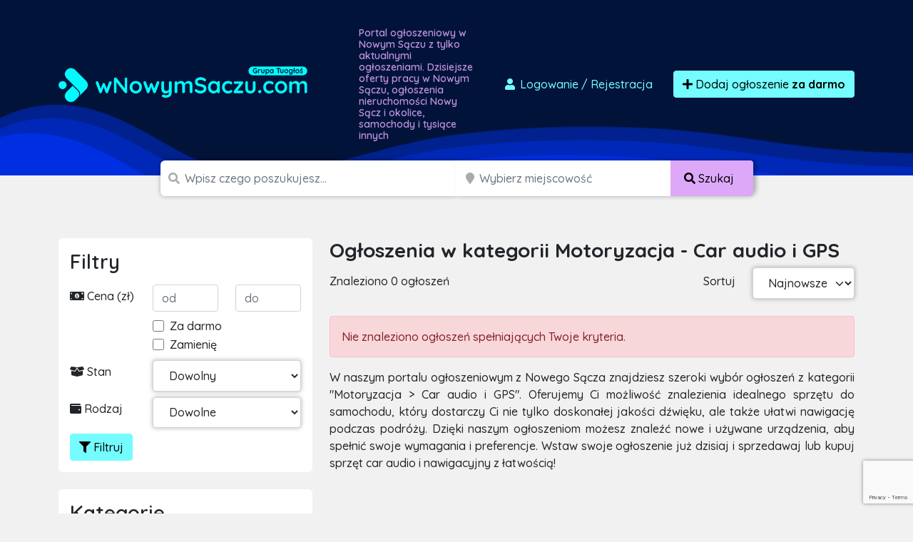

--- FILE ---
content_type: text/html; charset=UTF-8
request_url: https://wnowymsaczu.com/ogloszenia/motoryzacja/car-audio-i-gps
body_size: 12956
content:

<!doctype html>
<html lang="pl">
<head>
    <meta charset="utf-8">
    <meta name="viewport" content="width=device-width, initial-scale=1">
    <title>            Car audio i GPS
        - Motoryzacja        - darmowe ogłoszenia sprzedam, kupię - wnowymsaczu.com
</title>
        <meta name="description" content="Tysiące ogłoszeń z Nowego Sącza w zasięgu Twojej ręki. Sprawdź ogłoszenia
            w kategorii
        car audio i gps
        motoryzacja"/>
    <script src="/assets/admin/vendor/jquery/jquery.min.js"></script>
    <link rel="apple-touch-icon" sizes="180x180" href="/apple-touch-icon.png">
    <link rel="icon" type="image/png" sizes="32x32" href="/favicon-32x32.png">
    <link rel="icon" type="image/png" sizes="16x16" href="/favicon-16x16.png">
    <link rel="manifest" href="/site.webmanifest">
    <link rel="mask-icon" href="/safari-pinned-tab.svg" color="#5bbad5">
    <link rel="shortcut icon" href="/favicon.ico">
    <meta name="apple-mobile-web-app-title" content="wnowymsaczu.com">
    <meta name="application-name" content="wnowymsaczu.com">
    <meta name="msapplication-TileColor" content="#111111">
    <meta name="theme-color" content="#111111">
            <link rel="stylesheet" href="/build/0.07a4580a.css"><link rel="stylesheet" href="/build/app.1299c921.css">
        <script async src="https://www.googletagmanager.com/gtag/js?id=G-T0SY58SV8C"></script>
    <script>
        window.dataLayer = window.dataLayer || [];
        function gtag(){dataLayer.push(arguments);}
        gtag('js', new Date());

        gtag('config', 'G-T0SY58SV8C');
        gtag('config', 'AW-1048009785');
    </script>
    <script>(function(w,d,s,l,i){w[l]=w[l]||[];w[l].push({'gtm.start':
                new Date().getTime(),event:'gtm.js'});var f=d.getElementsByTagName(s)[0],
            j=d.createElement(s),dl=l!='dataLayer'?'&l='+l:'';j.async=true;j.src=
            'https://www.googletagmanager.com/gtm.js?id='+i+dl;f.parentNode.insertBefore(j,f);
        })(window,document,'script','dataLayer','GTM-T6GW5ZW');</script>
    <script>
        !function(f,b,e,v,n,t,s)
        {if(f.fbq)return;n=f.fbq=function(){n.callMethod?
            n.callMethod.apply(n,arguments):n.queue.push(arguments)};
            if(!f._fbq)f._fbq=n;n.push=n;n.loaded=!0;n.version='2.0';
            n.queue=[];t=b.createElement(e);t.async=!0;
            t.src=v;s=b.getElementsByTagName(e)[0];
            s.parentNode.insertBefore(t,s)}(window, document,'script',
            'https://connect.facebook.net/en_US/fbevents.js');
        fbq('init', '2812659242300097');
        fbq('track', 'PageView');
    </script>
    <noscript><img height="1" width="1" style="display:none"
                   src="https://www.facebook.com/tr?id=2812659242300097&ev=PageView&noscript=1"
        /></noscript>
    <script src="https://www.google.com/recaptcha/api.js" async defer></script>
    <script async src="https://pagead2.googlesyndication.com/pagead/js/adsbygoogle.js?client=ca-pub-6664356435330525"
            crossorigin="anonymous"></script>
        </head>
<body class="">
<div id="wrapper"
        >
    <section id="header" class="section section-header m-0
            ">
        <nav class="navbar navbar-expand-lg navbar-dark">
            <div class="container">
                <div class="row">
                    <div class="col-md-auto align-self-center">
                        <a class="navbar-brand" href="/">
                            <img src="/build/images/logos/wnowymsaczu.ea850ce3.png"
                                 alt="Darmowe ogłoszenia Nowy Sącz, sprzedam, kupię logo">
                        </a>
                    </div>
                    <div class="col d-none d-md-block">
                        <h1>
                                                            Portal ogłoszeniowy w Nowym Sączu z tylko aktualnymi ogłoszeniami.
                                Dzisiejsze oferty pracy w Nowym Sączu, ogłoszenia nieruchomości
                                Nowy Sącz i okolice, samochody i tysiące innych
                                                    </h1>
                    </div>
                    <div class="col-md-auto align-self-center">
                        <div class="ms-auto">
                            <div class="d-flex">
                                                                    <a href="/dodaj-ogloszenie" class="btn btn-link text-decoration-none me-3"
                                       data-bs-toggle="modal" data-bs-target="#loginModal">
                                        <i class="fas fa-user fa-fw"></i>
                                        Logowanie <span class="d-none d-md-inline">/ Rejestracja</span>
                                    </a>
                                                                <a href="/dodaj-ogloszenie" class="btn btn-primary btn-effect">
                                    <i class="fa fa-plus"></i> Dodaj ogłoszenie
                                        <br class="d-lg-none">
                                        <strong>za darmo</strong>
                                </a>
                            </div>
                        </div>
                    </div>
                </div>
            </div>
        </nav>
    </section>
    <section id="headerSearch" class="header-search">
        <div class="container">
            <div class="row">
                <div class="col-xxl-8 col-xl-9 col-lg-12 ms-auto me-auto">
                                        <form method="post" class="d-flex justify-content-center flex-column flex-lg-row" id="mini-search-form">
                    <div class="input-group
                        ">
                        <span class="d-none d-md-inline"><i class="fa fa-search"></i></span>
                        <input type="text" id="query" name="query" required="required" placeholder="Wpisz czego poszukujesz..." aria-label="Szukana wartość" class="form-control" />
                                            </div>
                    <div class="input-group d-none d-lg-inline-flex">
                        <span class="ps-1 d-block d-none d-md-inline"><i class="fa fa-map-marker"></i></span>
                        <input type="text" id="topSearchLocation" name="location" class="form-control d-block d-md-inline search_input_location form-control" type="search" placeholder="Wybierz miejscowość" aria-label="Miejscowość" name="location" />
                        <button class="btn btn-accent text-nowrap d-none d-lg-block" type="submit">
                            <i class="fas fa-search"></i>
                            <span class="d-none d-sm-inline">
                                Szukaj
                            </span>
                        </button>
                    </div>

                                            <div class="input-group mb-3 mt-2 d-block d-lg-none">
                            <select id="headerSearch__select-category-mobile"
                                    class="form-select form-select-lg w-100">
                                <option value="/ogloszenia">
                                    Wybierz kategorię
                                </option>
                                                                    <option                                             value="/ogloszenia/dla-dziecka">
                                        Dla dziecka
                                    </option>
                                                                            <option                                                 value="/ogloszenia/dla-dziecka/pozostale-dla-dzieci">
                                            - Pozostałe
                                        </option>
                                                                            <option                                                 value="/ogloszenia/dla-dziecka/rowery-i-pojazdy">
                                            - Rowery i pojazdy
                                        </option>
                                                                            <option                                                 value="/ogloszenia/dla-dziecka/ubranka">
                                            - Ubranka
                                        </option>
                                                                            <option                                                 value="/ogloszenia/dla-dziecka/wozki-i-foteliki">
                                            - Wózki i foteliki
                                        </option>
                                                                            <option                                                 value="/ogloszenia/dla-dziecka/zabawki">
                                            - Zabawki
                                        </option>
                                                                                                        <option                                             value="/ogloszenia/dom-i-ogrod">
                                        Dom i ogród
                                    </option>
                                                                            <option                                                 value="/ogloszenia/dom-i-ogrod/agd">
                                            - AGD
                                        </option>
                                                                            <option                                                 value="/ogloszenia/dom-i-ogrod/materialy-budowlane">
                                            - Materiały budowlane
                                        </option>
                                                                            <option                                                 value="/ogloszenia/dom-i-ogrod/meble">
                                            - Meble
                                        </option>
                                                                            <option                                                 value="/ogloszenia/dom-i-ogrod/narzedzia">
                                            - Narzędzia
                                        </option>
                                                                            <option                                                 value="/ogloszenia/dom-i-ogrod/ogrod">
                                            - Ogród
                                        </option>
                                                                            <option                                                 value="/ogloszenia/dom-i-ogrod/ogrzewanie">
                                            - Ogrzewanie
                                        </option>
                                                                            <option                                                 value="/ogloszenia/dom-i-ogrod/pozostale-w-dom-i-ogrod">
                                            - Pozostałe
                                        </option>
                                                                            <option                                                 value="/ogloszenia/dom-i-ogrod/sztuka-i-antyki">
                                            - Sztuka i antyki
                                        </option>
                                                                            <option                                                 value="/ogloszenia/dom-i-ogrod/wyposazenie-wnetrz">
                                            - Wyposażenie wnętrz
                                        </option>
                                                                                                        <option                                             value="/ogloszenia/elektronika">
                                        Elektronika
                                    </option>
                                                                            <option                                                 value="/ogloszenia/elektronika/audio-i-wideo">
                                            - Audio i wideo
                                        </option>
                                                                            <option                                                 value="/ogloszenia/elektronika/konsole-i-gry">
                                            - Konsole i gry
                                        </option>
                                                                            <option                                                 value="/ogloszenia/elektronika/sprzet-fotograficzny">
                                            - Sprzęt fotograficzny
                                        </option>
                                                                            <option                                                 value="/ogloszenia/elektronika/sprzet-komputerowy">
                                            - Sprzęt komputerowy
                                        </option>
                                                                            <option                                                 value="/ogloszenia/elektronika/telefony-i-akcesoria">
                                            - Telefony i akcesoria
                                        </option>
                                                                            <option                                                 value="/ogloszenia/elektronika/pozostale-2">
                                            - Pozostałe
                                        </option>
                                                                                                        <option                                             value="/ogloszenia/moda-i-uroda">
                                        Moda
                                    </option>
                                                                            <option                                                 value="/ogloszenia/moda-i-uroda/bizuteria-i-zegarki">
                                            - Biżuteria i zegarki
                                        </option>
                                                                            <option                                                 value="/ogloszenia/moda-i-uroda/galanteria-i-dodatki">
                                            - Galanteria i dodatki
                                        </option>
                                                                            <option                                                 value="/ogloszenia/moda-i-uroda/kosmetyki">
                                            - Kosmetyki
                                        </option>
                                                                            <option                                                 value="/ogloszenia/moda-i-uroda/moda-slubna-i-wieczorowa">
                                            - Moda ślubna i wieczorowa
                                        </option>
                                                                            <option                                                 value="/ogloszenia/moda-i-uroda/obuwie">
                                            - Obuwie
                                        </option>
                                                                            <option                                                 value="/ogloszenia/moda-i-uroda/ubrania">
                                            - Ubrania
                                        </option>
                                                                            <option                                                 value="/ogloszenia/moda-i-uroda/pozostale-9">
                                            - Pozostałe
                                        </option>
                                                                                                        <option                                             value="/ogloszenia/motoryzacja">
                                        Motoryzacja
                                    </option>
                                                                            <option selected                                                value="/ogloszenia/motoryzacja/car-audio-i-gps">
                                            - Car audio i GPS
                                        </option>
                                                                            <option                                                 value="/ogloszenia/motoryzacja/czesci-i-akcesoria">
                                            - Części i akcesoria
                                        </option>
                                                                            <option                                                 value="/ogloszenia/motoryzacja/dostawcze-i-ciezarowe">
                                            - Dostawcze i ciężarowe
                                        </option>
                                                                            <option                                                 value="/ogloszenia/motoryzacja/inne-pojazdy-i-maszyny">
                                            - Pozostałe
                                        </option>
                                                                            <option                                                 value="/ogloszenia/motoryzacja/motocykle-i-skutery">
                                            - Motocykle i skutery
                                        </option>
                                                                            <option                                                 value="/ogloszenia/motoryzacja/naczepy-i-przyczepy">
                                            - Naczepy i przyczepy
                                        </option>
                                                                            <option                                                 value="/ogloszenia/motoryzacja/opony-i-felgi">
                                            - Opony i felgi
                                        </option>
                                                                            <option                                                 value="/ogloszenia/motoryzacja/poszukuje-w-motoryzacji">
                                            - Poszukuję w motoryzacji
                                        </option>
                                                                            <option                                                 value="/ogloszenia/motoryzacja/samochody-osobowe">
                                            - Samochody osobowe
                                        </option>
                                                                                                        <option                                             value="/ogloszenia/nieruchomosci-prywatne">
                                        Nieruchomości
                                    </option>
                                                                            <option                                                 value="/ogloszenia/nieruchomosci-prywatne/biura-i-lokale">
                                            - Biura i lokale
                                        </option>
                                                                            <option                                                 value="/ogloszenia/nieruchomosci-prywatne/domy">
                                            - Domy
                                        </option>
                                                                            <option                                                 value="/ogloszenia/nieruchomosci-prywatne/dzialki-i-grunty">
                                            - Działki i grunty
                                        </option>
                                                                            <option                                                 value="/ogloszenia/nieruchomosci-prywatne/garaze-i-parkingi">
                                            - Garaże i parkingi
                                        </option>
                                                                            <option                                                 value="/ogloszenia/nieruchomosci-prywatne/inne-nieruchomosci">
                                            - Pozostałe
                                        </option>
                                                                            <option                                                 value="/ogloszenia/nieruchomosci-prywatne/mieszkania">
                                            - Mieszkania
                                        </option>
                                                                            <option                                                 value="/ogloszenia/nieruchomosci-prywatne/noclegi-i-kwatery">
                                            - Noclegi i kwatery
                                        </option>
                                                                            <option                                                 value="/ogloszenia/nieruchomosci-prywatne/poszukuje-nieruchomosci">
                                            - Poszukuję nieruchomości
                                        </option>
                                                                            <option                                                 value="/ogloszenia/nieruchomosci-prywatne/stancje-i-pokoje">
                                            - Stancje i pokoje
                                        </option>
                                                                                                        <option                                             value="/ogloszenia/praca">
                                        Praca
                                    </option>
                                                                            <option                                                 value="/ogloszenia/praca/dam-prace">
                                            - Dam pracę
                                        </option>
                                                                            <option                                                 value="/ogloszenia/praca/szukam-pracy">
                                            - Szukam pracy
                                        </option>
                                                                            <option                                                 value="/ogloszenia/praca/pozostale-5">
                                            - Pozostałe
                                        </option>
                                                                                                        <option                                             value="/ogloszenia/rozne">
                                        Różne
                                    </option>
                                                                            <option                                                 value="/ogloszenia/rozne/oddam-za-darmo">
                                            - Oddam za darmo
                                        </option>
                                                                            <option                                                 value="/ogloszenia/rozne/pozostale">
                                            - Pozostałe
                                        </option>
                                                                            <option                                                 value="/ogloszenia/rozne/przyjme-za-darmo">
                                            - Przyjmę za darmo
                                        </option>
                                                                                                        <option                                             value="/ogloszenia/rozrywka-i-rekreacja">
                                        Rozrywka i Sport
                                    </option>
                                                                            <option                                                 value="/ogloszenia/rozrywka-i-rekreacja/bilety-i-imprezy">
                                            - Bilety i imprezy
                                        </option>
                                                                            <option                                                 value="/ogloszenia/rozrywka-i-rekreacja/hobby-i-kolekcje">
                                            - Hobby i kolekcje
                                        </option>
                                                                            <option                                                 value="/ogloszenia/rozrywka-i-rekreacja/instrumenty-muzyczne">
                                            - Instrumenty muzyczne
                                        </option>
                                                                            <option                                                 value="/ogloszenia/rozrywka-i-rekreacja/ksiazki-i-czasopisma">
                                            - Książki i czasopisma
                                        </option>
                                                                            <option                                                 value="/ogloszenia/rozrywka-i-rekreacja/sport">
                                            - Sport
                                        </option>
                                                                            <option                                                 value="/ogloszenia/rozrywka-i-rekreacja/turystyka-i-wypoczynek">
                                            - Turystyka i wypoczynek
                                        </option>
                                                                            <option                                                 value="/ogloszenia/rozrywka-i-rekreacja/pozostale-6">
                                            - Pozostałe
                                        </option>
                                                                            <option                                                 value="/ogloszenia/rozrywka-i-rekreacja/militaria">
                                            - Militaria
                                        </option>
                                                                                                        <option                                             value="/ogloszenia/uslugi-i-firmy">
                                        Usługi i firmy
                                    </option>
                                                                            <option                                                 value="/ogloszenia/uslugi-i-firmy/fotografia-i-video">
                                            - Fotografia i video
                                        </option>
                                                                            <option                                                 value="/ogloszenia/uslugi-i-firmy/hurt-i-handel">
                                            - Hurt i handel
                                        </option>
                                                                            <option                                                 value="/ogloszenia/uslugi-i-firmy/imprezy-zespoly-dj">
                                            - Imprezy/Zespoły/DJ
                                        </option>
                                                                            <option                                                 value="/ogloszenia/uslugi-i-firmy/meble-na-zamowienie">
                                            - Meble na zamówienie
                                        </option>
                                                                            <option                                                 value="/ogloszenia/uslugi-i-firmy/nauka-i-szkolenia">
                                            - Nauka i szkolenia
                                        </option>
                                                                            <option                                                 value="/ogloszenia/uslugi-i-firmy/pozostale-uslugi">
                                            - Pozostałe
                                        </option>
                                                                            <option                                                 value="/ogloszenia/uslugi-i-firmy/serwis-agd-rtv">
                                            - Serwis AGD/RTV
                                        </option>
                                                                            <option                                                 value="/ogloszenia/uslugi-i-firmy/sprzatanie">
                                            - Sprzątanie
                                        </option>
                                                                            <option                                                 value="/ogloszenia/uslugi-i-firmy/tlumaczenia">
                                            - Tłumaczenia
                                        </option>
                                                                            <option                                                 value="/ogloszenia/uslugi-i-firmy/transport-przeprowadzki">
                                            - Transport/Przeprowadzki
                                        </option>
                                                                            <option                                                 value="/ogloszenia/uslugi-i-firmy/uslugi-dla-dzieci">
                                            - Usługi dla dzieci
                                        </option>
                                                                            <option                                                 value="/ogloszenia/uslugi-i-firmy/uslugi-dla-zwierzat">
                                            - Usługi dla zwierząt
                                        </option>
                                                                            <option                                                 value="/ogloszenia/uslugi-i-firmy/uslugi-finansowe">
                                            - Usługi finansowe
                                        </option>
                                                                            <option                                                 value="/ogloszenia/uslugi-i-firmy/uslugi-informatyczne">
                                            - Usługi informatyczne
                                        </option>
                                                                            <option                                                 value="/ogloszenia/uslugi-i-firmy/uslugi-kosmetyczne-i-zdrowotne">
                                            - Usługi kosmetyczne i zdrowotne
                                        </option>
                                                                            <option                                                 value="/ogloszenia/uslugi-i-firmy/uslugi-motoryzacyjne">
                                            - Usługi motoryzacyjne
                                        </option>
                                                                            <option                                                 value="/ogloszenia/uslugi-i-firmy/uslugi-ogrodnicze">
                                            - Usługi ogrodnicze
                                        </option>
                                                                            <option                                                 value="/ogloszenia/uslugi-i-firmy/uslugi-prawne-i-ksiegowe">
                                            - Usługi prawne i księgowe
                                        </option>
                                                                            <option                                                 value="/ogloszenia/uslugi-i-firmy/uslugi-reklamowe">
                                            - Usługi reklamowe
                                        </option>
                                                                            <option                                                 value="/ogloszenia/uslugi-i-firmy/uslugi-rekreacyjne-i-turystyczne">
                                            - Usługi rekreacyjne i turystyczne
                                        </option>
                                                                            <option                                                 value="/ogloszenia/uslugi-i-firmy/uslugi-remontowe-i-budowlane">
                                            - Usługi remontowe i budowlane
                                        </option>
                                                                            <option                                                 value="/ogloszenia/uslugi-i-firmy/uslugi-slubne-i-wesele">
                                            - Usługi ślubne i wesele
                                        </option>
                                                                            <option                                                 value="/ogloszenia/uslugi-i-firmy/wspolpraca-biznesowa">
                                            - Współpraca biznesowa
                                        </option>
                                                                            <option                                                 value="/ogloszenia/uslugi-i-firmy/wyposazenie-dla-firm">
                                            - Wyposażenie dla firm
                                        </option>
                                                                                                        <option                                             value="/ogloszenia/zwierzeta">
                                        Zwierzęta
                                    </option>
                                                                            <option                                                 value="/ogloszenia/zwierzeta/akcesoria-i-karmy">
                                            - Akcesoria i karmy
                                        </option>
                                                                            <option                                                 value="/ogloszenia/zwierzeta/koty">
                                            - Koty
                                        </option>
                                                                            <option                                                 value="/ogloszenia/zwierzeta/kupie-przyjme-zwierzeta">
                                            - Kupię/Przyjmę zwierzęta
                                        </option>
                                                                            <option                                                 value="/ogloszenia/zwierzeta/pozostale-zwierzeta">
                                            - Pozostałe
                                        </option>
                                                                            <option                                                 value="/ogloszenia/zwierzeta/psy">
                                            - Psy
                                        </option>
                                                                            <option                                                 value="/ogloszenia/zwierzeta/rybki-akwariowe">
                                            - Rybki akwariowe
                                        </option>
                                                                            <option                                                 value="/ogloszenia/zwierzeta/zagubiono-znaleziono-zwierze">
                                            - Zagubiono/Znaleziono zwierzę
                                        </option>
                                                                            <option                                                 value="/ogloszenia/zwierzeta/zwierzeta-gospodarskie">
                                            - Zwierzęta gospodarskie
                                        </option>
                                                                                                        <option                                             value="/ogloszenia/rolnictwo">
                                        Rolnictwo
                                    </option>
                                                                            <option                                                 value="/ogloszenia/rolnictwo/maszyny-rolnicze">
                                            - Maszyny rolnicze
                                        </option>
                                                                            <option                                                 value="/ogloszenia/rolnictwo/produkcja-zwierzeca">
                                            - Produkcja zwierzęca
                                        </option>
                                                                            <option                                                 value="/ogloszenia/rolnictwo/produkcja-roslinna">
                                            - Produkcja roślinna
                                        </option>
                                                                            <option                                                 value="/ogloszenia/rolnictwo/pszczelarstwo">
                                            - Pszczelarstwo
                                        </option>
                                                                            <option                                                 value="/ogloszenia/rolnictwo/lesnictwo">
                                            - Leśnictwo
                                        </option>
                                                                            <option                                                 value="/ogloszenia/rolnictwo/pozostale-1">
                                            - Pozostałe
                                        </option>
                                                                                                        <option                                             value="/ogloszenia/zdrowie-i-uroda">
                                        Zdrowie i uroda
                                    </option>
                                                                            <option                                                 value="/ogloszenia/zdrowie-i-uroda/zdrowie">
                                            - Zdrowie
                                        </option>
                                                                            <option                                                 value="/ogloszenia/zdrowie-i-uroda/pozostale-7">
                                            - Pozostałe
                                        </option>
                                                                            <option                                                 value="/ogloszenia/zdrowie-i-uroda/kosmetyki-i-pielegnacja">
                                            - Kosmetyki i pielęgnacja
                                        </option>
                                                                                                        <option                                             value="/ogloszenia/produkty-spozywcze">
                                        Produkty spożywcze
                                    </option>
                                                                            <option                                                 value="/ogloszenia/produkty-spozywcze/napoje">
                                            - Napoje
                                        </option>
                                                                            <option                                                 value="/ogloszenia/produkty-spozywcze/pozostale-8">
                                            - Słodycze
                                        </option>
                                                                            <option                                                 value="/ogloszenia/produkty-spozywcze/pozostale-3">
                                            - Pozostałe
                                        </option>
                                                                                                </select>
                        </div>
                                        <div class="input-group p-0 d-block d-lg-none ">
                        <button class="btn btn-accent text-nowrap d-block d-lg-none w-100" type="submit">
                            <i class="fas fa-search"></i>
                            <span class="d-none d-sm-inline">
                                Szukaj
                            </span>
                        </button>
                    </div>
                    <div class="d-none">
                        <div class="row mb-3"><label class="col-form-label col-sm-2 col-form-label" for="radius">Radius</label><div class="col-sm-10"><select id="radius" name="radius" class="form-control"><option value=""></option><option value="0">+ 0 km</option><option value="5">+ 5 km</option><option value="10">+ 10 km</option><option value="15">+ 15 km</option><option value="30">+ 30 km</option><option value="50">+ 50 km</option><option value="100">+ 100 km</option><option value="150">+ 150 km</option><option value="300">+ 300 km</option></select></div>
            </div>
                    </div>
                    </form>
                </div>
            </div>
        </div>
    </section>
            <section class="section section-breadcrumbs d-none d-sm-blgock">
        <div class="container">
            <nav style="--bs-breadcrumb-divider: '>';" aria-label="breadcrumb">
                <ol class="breadcrumb" itemscope itemtype="http://schema.org/BreadcrumbList">
                                        <li class="breadcrumb-item" itemprop="itemListElement" itemtype="http://schema.org/ListItem"
                        itemscope>
                        <a href="/" itemprop="item">
                            <i class="fa fa-home"></i>
                            <span itemprop="name" class="hidden-xs">Strona główna</span>
                            <meta itemprop="position" content="1"/>
                        </a>
                    </li>
                                                                <li class="breadcrumb-item" itemprop="itemListElement" itemtype="http://schema.org/ListItem"
                            itemscope>
                            <a href="/ogloszenia/motoryzacja" itemprop="item">
                                <span itemprop="name">Motoryzacja</span>
                                <meta itemprop="position" content="2"/>
                            </a>
                        </li>
                                                <li class="breadcrumb-item active" itemprop="itemListElement"
                            itemtype="http://schema.org/ListItem" itemscope>
                            <a href="/ogloszenia/motoryzacja/car-audio-i-gps"
                               itemprop="item">
                                <span itemprop="name">Car audio i GPS</span>
                                <meta itemprop="position" content="3"/>
                            </a>
                        </li>
                                                                                </ol>
            </nav>
        </div>
    </section>
    <section class="section section-ad-list mt-3 mt-lg-5">
        <div class="container">
            <div class="row">
                <div class="col-12 col-sm-4 section-ad-list__sidebar">
                    <div class="panel section-ad-list__sidebar-filter d-none d-lg-block">
                        <h3 class="panel-title">Filtry</h3>
                        <form method="get" id="form-filter">
                        <div class="row mb-2">
                            <div class="col pt-1">
                                <i class="fa fa-money-bill-alt"></i> Cena (zł)
                            </div>
                            <div class="col">
                                <input type="number" id="price_from" name="price_from" placeholder="od" class="form-control" />
                            </div>
                            <div class="col">
                                <input type="number" id="price_to" name="price_to" placeholder="do" class="form-control" />
                            </div>
                        </div>
                        <div class="row mb-2">
                            <div class="col-8 offset-4">
                                <div class="form-check">                <input type="checkbox" id="no_price" name="no_price" class="form-check-input"  value="1" />
    
        <label class="form-check-label" for="no_price">Za darmo</label></div>
                                <div class="form-check">                <input type="checkbox" id="exchange" name="exchange" class="form-check-input"  value="1" />
    
        <label class="form-check-label" for="exchange">Zamienię</label></div>
                            </div>
                        </div>
                        <div class="row mb-2">
                            <div class="col-4 pt-1">
                                <i class="fa fa-box-open"></i> Stan
                            </div>
                            <div class="col-8">
                                <select id="condition" name="condition" class="form-control"><option value="" selected="selected">Dowolny</option><option value="new">Nowy</option><option value="used">Używany</option><option value="renovated">Odnowiony</option><option value="exhibition">Powystawowy</option></select>
                            </div>
                        </div>
                        <div class="row mb-2">
                            <div class="col-4 pt-1">
                                <i class="fa fa-wallet"></i> Rodzaj
                            </div>
                            <div class="col-8">
                                <select id="type" name="type" class="form-control"><option value="" selected="selected">Dowolne</option><option value="private">Prywatne</option><option value="business">Firmowe</option></select>
                            </div>
                        </div>
                        <div class="d-flex justify-content-between">
                                                        <button type="submit" class="btn btn-primary"><i class="fa fa-filter"></i> Filtruj</button>
                        </div>
                        <input type="hidden" id="query" name="query" /><input type="hidden" id="location" name="location" /><input type="hidden" id="sort" name="sort" /></form>
                    </div>

                    <div class="panel d-none d-lg-block">
                        <h3 class="panel-title">Kategorie</h3>
                        <ul class="list-unstyled link-list">
                                                            <li >
                                    <a href="/ogloszenia/dla-dziecka">
                                        <strong>Dla dziecka</strong>
                                    </a>
                                                                    </li>
                                                            <li >
                                    <a href="/ogloszenia/dom-i-ogrod">
                                        <strong>Dom i ogród</strong>
                                    </a>
                                                                    </li>
                                                            <li >
                                    <a href="/ogloszenia/elektronika">
                                        <strong>Elektronika</strong>
                                    </a>
                                                                    </li>
                                                            <li >
                                    <a href="/ogloszenia/moda-i-uroda">
                                        <strong>Moda</strong>
                                    </a>
                                                                    </li>
                                                            <li >
                                    <a href="/ogloszenia/motoryzacja">
                                        <strong>Motoryzacja</strong>
                                    </a>
                                                                            <ul class="list-unstyled">
                                                                                            <li class="active">
                                                    <a href="/ogloszenia/motoryzacja/car-audio-i-gps">
                                                        Car audio i GPS
                                                    </a>
                                                </li>
                                                                                            <li >
                                                    <a href="/ogloszenia/motoryzacja/czesci-i-akcesoria">
                                                        Części i akcesoria
                                                    </a>
                                                </li>
                                                                                            <li >
                                                    <a href="/ogloszenia/motoryzacja/dostawcze-i-ciezarowe">
                                                        Dostawcze i ciężarowe
                                                    </a>
                                                </li>
                                                                                            <li >
                                                    <a href="/ogloszenia/motoryzacja/inne-pojazdy-i-maszyny">
                                                        Pozostałe
                                                    </a>
                                                </li>
                                                                                            <li >
                                                    <a href="/ogloszenia/motoryzacja/motocykle-i-skutery">
                                                        Motocykle i skutery
                                                    </a>
                                                </li>
                                                                                            <li >
                                                    <a href="/ogloszenia/motoryzacja/naczepy-i-przyczepy">
                                                        Naczepy i przyczepy
                                                    </a>
                                                </li>
                                                                                            <li >
                                                    <a href="/ogloszenia/motoryzacja/opony-i-felgi">
                                                        Opony i felgi
                                                    </a>
                                                </li>
                                                                                            <li >
                                                    <a href="/ogloszenia/motoryzacja/poszukuje-w-motoryzacji">
                                                        Poszukuję w motoryzacji
                                                    </a>
                                                </li>
                                                                                            <li >
                                                    <a href="/ogloszenia/motoryzacja/samochody-osobowe">
                                                        Samochody osobowe
                                                    </a>
                                                </li>
                                                                                    </ul>
                                                                    </li>
                                                            <li >
                                    <a href="/ogloszenia/nieruchomosci-prywatne">
                                        <strong>Nieruchomości</strong>
                                    </a>
                                                                    </li>
                                                            <li >
                                    <a href="/ogloszenia/praca">
                                        <strong>Praca</strong>
                                    </a>
                                                                    </li>
                                                            <li >
                                    <a href="/ogloszenia/rozne">
                                        <strong>Różne</strong>
                                    </a>
                                                                    </li>
                                                            <li >
                                    <a href="/ogloszenia/rozrywka-i-rekreacja">
                                        <strong>Rozrywka i Sport</strong>
                                    </a>
                                                                    </li>
                                                            <li >
                                    <a href="/ogloszenia/uslugi-i-firmy">
                                        <strong>Usługi i firmy</strong>
                                    </a>
                                                                    </li>
                                                            <li >
                                    <a href="/ogloszenia/zwierzeta">
                                        <strong>Zwierzęta</strong>
                                    </a>
                                                                    </li>
                                                            <li >
                                    <a href="/ogloszenia/rolnictwo">
                                        <strong>Rolnictwo</strong>
                                    </a>
                                                                    </li>
                                                            <li >
                                    <a href="/ogloszenia/zdrowie-i-uroda">
                                        <strong>Zdrowie i uroda</strong>
                                    </a>
                                                                    </li>
                                                            <li >
                                    <a href="/ogloszenia/produkty-spozywcze">
                                        <strong>Produkty spożywcze</strong>
                                    </a>
                                                                    </li>
                                                    </ul>
                    </div>
                </div>
                <div class="col-12 col-lg-8">
                    <h1 class="h3 panel-title d-none d-lg-block">
                        Ogłoszenia
                                                    w kategorii
                            Motoryzacja                             - Car audio i GPS
                                            </h1>
                    <div class="row mb-5 mb-lg-4">
                        <div class="col d-none d-lg-block ">
                            <span class="col-form-label d-inline-block">Znaleziono 0 ogłoszeń</span>
                        </div>

                        <div class="col-auto text-end d-none d-lg-block">
                            <label for="sortOption" class="col-form-label">Sortuj</label>
                        </div>
                        <div class=" col-12 col-lg-auto">

                            <div class="row">
                                <div class=" col-6 d-block d-lg-none">
                                    <button id="btn-mobile-show-filter" type="reset"
                                            class="btn btn-primary w-100 form-control"><i
                                                class="fa fa-filter"></i>
                                        Filtruj..
                                    </button>
                                </div>

                                <div class="col-6 col-lg-12">
                                    <div class="w-30 ">
                                        <form method="get">
                                        <select id="sort" name="sort" onchange="this.form.submit()" class="form-select form-control"><option value="newest">Najnowsze</option><option value="expensive">Najdroższe</option><option value="cheapest">Najtańsze</option></select>
                                        <input type="hidden" id="price_from" name="price_from" /><input type="hidden" id="price_to" name="price_to" /><input type="hidden" id="no_price" name="no_price" /><input type="hidden" id="exchange" name="exchange" /><input type="hidden" id="condition" name="condition" /><input type="hidden" id="type" name="type" /><input type="hidden" id="query" name="query" /><input type="hidden" id="location" name="location" /></form>
                                    </div>
                                </div>
                            </div>
                        </div>
                    </div>
                                            <div class="alert alert-danger">
                            Nie znaleziono ogłoszeń spełniających Twoje kryteria.
                        </div>
                    
                    <p class="text-justify">
            W naszym portalu ogłoszeniowym z Nowego Sącza znajdziesz szeroki wybór ogłoszeń z kategorii &quot;Motoryzacja &gt; Car audio i GPS&quot;. Oferujemy Ci możliwość znalezienia idealnego sprzętu do samochodu, który dostarczy Ci nie tylko doskonałej jakości dźwięku, ale także ułatwi nawigację podczas podróży. Dzięki naszym ogłoszeniom możesz znaleźć nowe i używane urządzenia, aby spełnić swoje wymagania i preferencje. Wstaw swoje ogłoszenie już dzisiaj i sprzedawaj lub kupuj sprzęt car audio i nawigacyjny z łatwością!
    </p>                    <div class="list-horizontal">
    </div>                                    </div>
            </div>
        </div>
    </section>
    <section id="footer" class="footer">
        <div class="container">
            <div class="row">
                <div class="col-12">
                    <div class="d-block d-md-inline text-center">
                        <img src="/build/images/logo-alternative-group.1aaa7199.png" alt="Darmowe ogłoszenia Nowy Sącz, sprzedam, kupię logo">
                    </div>
                    <div class="d-block d-md-inline text-center mt-3 mt-md-0">
                        133 portale ogłoszeniowe w Polsce i na świecie
                    </div>
                </div>
            </div>
        </div>
    </section>
    <section id="footerBottom" class="footer-bottom">
        <div class="container">
            <div class="row links">
                <div class="col-12 col-sm-4 col-lg-3 mt-4 mt-sm-0">
                    <h3>Informacje</h3>
                    <a href="/o-nas">
                        O nas
                    </a>
                    <a href="/regulamin">
                        Regulamin
                    </a>
                    <a href="/polityka-prywatnosci">
                        Polityka prywatności
                    </a>
                    <a href="/cennik">
                        Cennik
                    </a>
                    <a href="/faq">
                        Pomoc
                    </a>
                    <a href="/kontakt">
                        Kontakt
                    </a>
                </div>
                <div class="col-12 col-sm-4 col-lg-3 mt-4 mt-sm-0">
                    <h3>Dla biznesu</h3>
                    <a href="/dla-firm">
                        Współpraca
                    </a>
                    <a href="/integracje">
                        Integracja
                    </a>
                    <a href="/reklama">
                        Reklama
                    </a>
                    <a href="/kody-rabatowe">
                        Kody rabatowe
                    </a>
                </div>
                <div class="col-12 col-sm-4 col-lg-3 mt-4 mt-sm-0">
                    <h3>Na skróty</h3>
                    <a href="/login">
                        Logowanie / Rejestracja
                    </a>
                    <a href="/moje-konto/ogloszenia/aktywne">
                        Twoje Ogłoszenia
                    </a>
                    <a href="/mapa-kategorii">
                        Mapa kategorii
                    </a>
                </div>
                <div class="col-12 col-sm-12 col-lg-3 copy">
                    <p>
                                                    wnowymsaczu.com to <strong>darmowe
                            ogłoszenia</strong>, które czekają na Ciebie. Sprawdź a znajdziesz u nas <strong>oferty
                            pracy
                            w Nowym Sączu</strong>, samochody, mieszkania i inne ogłoszenia sprzedam dotyczące artykułów dla dzieci, zwierząt, mody czy sportu. U nas zrobisz tanie zakupy -
                            <strong>Nowy Sącz i okolica</strong>.
                                            </p>
                    <p>Copyright 2025 Grupa TuOgłoś</p>
                    <p class="mb-0 made-in-poland">
                        <svg xmlns="http://www.w3.org/2000/svg" viewBox="0 0 16 10">
                            <path fill="#fff" d="M0 0h16v10H0z"></path>
                            <path fill="#dc143c" d="M0 5h16v5H0z"></path>
                        </svg>
                        100% POLSKA FIRMA
                    </p>
                </div>
            </div>
        </div>
    </section>
</div>

<div class="pswp" tabindex="-1" role="dialog" aria-hidden="true">
    <div class="pswp__bg"></div>
    <div class="pswp__scroll-wrap">
        <div class="pswp__container">
            <div class="pswp__item"></div>
            <div class="pswp__item"></div>
            <div class="pswp__item"></div>
        </div>
        <div class="pswp__ui pswp__ui--hidden">
            <div class="pswp__top-bar">
                <div class="pswp__counter"></div>
                <button class="pswp__button pswp__button--close" title="Zamknij (Esc)"></button>
                <button class="pswp__button pswp__button--share" title="Udostępnij"></button>
                <button class="pswp__button pswp__button--fs" title="Przełącz tryb pełnoekranowy"></button>
                <button class="pswp__button pswp__button--zoom" title="Przybliż / Oddal"></button>
                <div class="pswp__preloader">
                    <div class="pswp__preloader__icn">
                        <div class="pswp__preloader__cut">
                            <div class="pswp__preloader__donut"></div>
                        </div>
                    </div>
                </div>
            </div>
            <div class="pswp__share-modal pswp__share-modal--hidden pswp__single-tap">
                <div class="pswp__share-tooltip"></div>
            </div>
            <button class="pswp__button pswp__button--arrow--left" title="Poprzednie">
            </button>
            <button class="pswp__button pswp__button--arrow--right" title="Następne">
            </button>
            <div class="pswp__caption">
                <div class="pswp__caption__center"></div>
            </div>
        </div>
    </div>
</div>

<div class="modal fade" id="selectAdType" tabindex="-1" aria-labelledby="selectAdTypeLabel" aria-hidden="true">
    <div class="modal-dialog modal-dialog-centered">
        <div class="modal-content">
            <div class="modal-header">
                <h5 class="modal-title" id="selectAdTypeLabel">Wybierz rodzaj ogłoszenia</h5>
                <button type="button" class="btn-close" data-bs-dismiss="modal" aria-label="Zamknij"></button>
            </div>
            <div class="modal-body">
                <div class="row">
                    <div class="col">
                        <p class="small text-black-50 mb-1">Oferta specjalna</p>
                        <a href="/dodaj-ogloszenie-do-100-portali?utm_source=tuoglos&utm_medium=button&utm_campaign=bulk"
                           class="ad-special">
                            <strong><i class="fa fa-star"></i> Dodaj ogłoszenie do 100 portali</strong>
                            <small>
                                Za jedyne X zł,
                                możesz dodać swoje ogłoszenie do&nbsp;100&nbsp;lokalnych serwisów ogłoszeniowych.
                            </small>
                        </a>
                        <p class="text-end small">
                            <a class="text-black-50 text-decoration-none"
                               href="https://tuoglos.pl/dodaj-ogloszenie-do-100-portali-informacje" target="_blank">
                                <i class="fa fa-question-circle"></i>
                                Dowiedz się więcej
                            </a>
                        </p>
                    </div>
                    <div class="col">
                        <p class="small text-black-50 mb-1">&nbsp;</p>
                        <a href="/dodaj-ogloszenie" class="ad-standard">
                            <strong><i class="fa fa-plus"></i> Dodaj standardowe ogłoszenie</strong>
                            <small>
                                Możesz również za darmo, na&nbsp;30 dni, dodać swoje ogłoszenie w
                                portalu wnowymsaczu.com.
                            </small>
                        </a>
                    </div>
                </div>
            </div>
        </div>
    </div>
</div>

<div class="modal fade" id="loginModal" tabindex="-1" aria-labelledby="loginModalLabel" aria-hidden="true">
    <div class="modal-dialog modal-lg modal-dialog-centered">
        <div class="modal-content">
            <div class="modal-header">
                <h5 class="modal-title" id="loginModalLabel">Zaloguj się</h5>
                <button type="button" class="btn-close" data-bs-dismiss="modal" aria-label="Zamknij"></button>
            </div>
            <div class="modal-body">
                <div class="row">
                    <div class="col">
                        <form action="/login_check" method="post">
                            <input type="hidden" name="_csrf_token" value="zUUBqOM3PFC1KZRk_ePGpvKsz5R1AHj6k5VC9WyVxT4"/>
                            <div class="mb-3">
                                <label for="username" class="form-label">Adres e-mail:</label>
                                <input type="text" id="username" name="_username" required="required"
                                       autocomplete="username" class="form-control"/>
                            </div>
                            <div class="mb-3">
                                <label for="password" class="form-label">Hasło:</label>
                                <input type="password" id="password" name="_password" required="required"
                                       autocomplete="current-password" class="form-control"/>
                            </div>
                            <div class="mb-3">
                                <input type="hidden" name="_target_path" value="/moje-konto/ogloszenia/aktywne"/>
                                <button type="submit" id="_submit" name="_submit" class="btn btn-primary">
                                    <i class="fa fa-sign-in-alt"></i>
                                    Zaloguj się
                                </button>
                            </div>
                            <a href="/resetting/request" class="btn btn-outline-secondary">
                                <i class="far fa-question-circle"></i>
                                Przypomnienie hasła
                            </a>
                        </form>
                    </div>
                    <div class="col align-self-center text-center">
                        <p>
                            <strong>Nie masz jeszcze konta<br/>w naszym serwisie?</strong>
                        </p>
                        <p>
                            Dzięki rejestracji możesz zarządzać wszystimi swoimi ogłoszeniami z jednego panelu, bez
                            potrzeby podawania numeru PIN.
                        </p>
                        <p>
                            <a href="/register" class="btn btn-accent">
                                <i class="fa fa-signature"></i>
                                Zarejestruj się
                            </a>
                        </p>
                        <p class="m-0 text-black-50">
                            Rejestracja jest w 100% darmowa
                        </p>
                    </div>
                </div>
            </div>
        </div>
    </div>
</div>

<div id="welcomeModal" class="modal" tabindex="-1">
    <div class="modal-dialog modal-dialog-centered">
        <div class="modal-content">
            <div class="modal-header">
                <h5 class="modal-title">Zmieniamy się dla Ciebie!</h5>
                <button type="button" class="btn-close" data-bs-dismiss="modal" aria-label="Close"></button>
            </div>
            <div class="modal-body">
                <p class="text-center mb-3">
                    <img src="/images/logos/tuoglos.png" alt="TuOgłoś Stare Logo"
                         style="max-width: 300px;"/>
                </p>
                <p>
                    Grupa portali <strong>TuOgłoś.pl</strong>,
                    do której należy serwis
                        <strong>wnowymsaczu.com</strong>,                    zmienia się dla Was, aby Wasze ogłoszenia dotarły do jeszcze większego grona osób w Polsce <strong>i
                        na świecie!</strong>
                </p>
                <p class="mb-0">
                    Od teraz do grupy <strong>TuOgłoś</strong> dołącza 28 serwisów
                    zagranicznych,
                    które zawierają ogłoszenia dla Polonii za granicą. <a
                            href="https://tuoglos.pl/dodaj-ogloszenie-do-100-portali-informacje" target="_blank"
                            class="text-secondary text-decoration-none">
                        Dowiedz się więcej <i class="fa fa-chevron-right"></i>
                    </a>
                </p>
            </div>
        </div>
    </div>
</div>

<div id="toast-container" class="position-fixed bottom-0 end-0 p-3" style="z-index: 1000"></div>
<div id="loader" class="position-fixed top-0 bottom-0 start-0 end-0 text-light">
    <div class="spinner-grow" style="width: 3rem; height: 3rem;" role="status">
        <span class="visually-hidden">Loading...</span>
    </div>
</div>

        <script src="/assets/js/lazysizes.min.js"></script>
    <script type="text/javascript" src="//s7.addthis.com/js/300/addthis_widget.js#pubid=ra-6001da04ee18d8af"></script>
    <script src="https://www.google.com/recaptcha/api.js?render=6LcGL2waAAAAAFvyq9eZuOpExVXA7oMTBKT3GRF5"></script>
    <script type="text/javascript">
        const AppConfig = {
            pageName: 'AdList',
            pageData: JSON.parse('\u007B\u0022category\u0022\u003A\u007B\u0022id\u0022\u003A32,\u0022name\u0022\u003A\u0022Car\u0020audio\u0020i\u0020GPS\u0022\u007D\u007D'),
            googleMapsAPIKey: "AIzaSyA_29bPInbmug8Icp1s8SNaWTnmtErnFXA",
            recaptchaSiteKey: "6LcGL2waAAAAAFvyq9eZuOpExVXA7oMTBKT3GRF5",
        };
    </script>
    <script>
        const searchSelectCategoryMobile = document.getElementById('headerSearch__select-category-mobile');
        const currentUrlWitchParams = new URL(window.location.href);
        const searchParams = new URLSearchParams(currentUrlWitchParams.search);
        const queryInput = document.getElementById('query');
        const topSearchLocationInput = document.getElementById('topSearchLocation');
        const miniSearchForm = document.getElementById('mini-search-form');

        if (searchSelectCategoryMobile) {
            searchSelectCategoryMobile.addEventListener('change', setActionOfForm);
        }
        queryInput.addEventListener('focus', setActionOfForm);
        topSearchLocationInput.addEventListener('focus', setActionOfForm);

        function setActionOfForm() {
            const categoryUrl = searchSelectCategoryMobile.value.split('?')[0];
            searchParams.set('query', queryInput.value)
            searchParams.set('location', topSearchLocationInput.value)
            miniSearchForm.setAttribute('action', categoryUrl);
            miniSearchForm.setAttribute('method', 'GET');
        }
    </script>

    <script src="/build/runtime.d94b3b43.js"></script><script src="/build/0.f832fc81.js"></script><script src="/build/app.bbd3254e.js"></script>

    <script>
        let btnFormReset = document.querySelector("form#form-filter #reset");

        if (btnFormReset) {
            btnFormReset.addEventListener('click', (event) => {
                event.preventDefault();
                const frmField = document.querySelector('form#form-filter');
                frmField.price_from.value = null;
                frmField.price_to.value = null;
                frmField.no_price.checked = false;
                frmField.exchange.checked = false;
                frmField.condition.value = "";
                frmField.type.value = "";
                frmField.submit();
            })
        }

        const checkNoPrice = document.getElementById('no_price');
        const checkExchange = document.getElementById('exchange');
        const inputPriceFrom = document.getElementById('price_from');
        const inputPricettTo = document.getElementById('price_to');

        checkNoPrice.addEventListener('change', function () {
            activeInput();
        });

        checkExchange.addEventListener('change', function () {
            activeInput();
        });

        activeInput = () => {
            if (checkNoPrice.checked || checkExchange.checked) {
                inputPriceFrom.value = '';
                inputPricettTo.value = '';
                inputPriceFrom.disabled = true;
                inputPricettTo.disabled = true;
            } else {
                inputPriceFrom.disabled = false;
                inputPricettTo.disabled = false;
            }
        }
        activeInput();

        const btnMobileShowFilter = document.getElementById('btn-mobile-show-filter');
        const sectionAdListSidebar = document.querySelector('.section-ad-list__sidebar');

        btnMobileShowFilter.addEventListener('click', () => {
            sectionAdListSidebar.classList.add("show");
        })

        window.onclick = function (event) {
            if (event.target == sectionAdListSidebar) {
                sectionAdListSidebar.classList.remove('show');
            }
        }

    </script>

</body>
</html>


--- FILE ---
content_type: text/html; charset=utf-8
request_url: https://www.google.com/recaptcha/api2/anchor?ar=1&k=6LcGL2waAAAAAFvyq9eZuOpExVXA7oMTBKT3GRF5&co=aHR0cHM6Ly93bm93eW1zYWN6dS5jb206NDQz&hl=en&v=7gg7H51Q-naNfhmCP3_R47ho&size=invisible&anchor-ms=20000&execute-ms=15000&cb=qp1zbj5zff04
body_size: 48102
content:
<!DOCTYPE HTML><html dir="ltr" lang="en"><head><meta http-equiv="Content-Type" content="text/html; charset=UTF-8">
<meta http-equiv="X-UA-Compatible" content="IE=edge">
<title>reCAPTCHA</title>
<style type="text/css">
/* cyrillic-ext */
@font-face {
  font-family: 'Roboto';
  font-style: normal;
  font-weight: 400;
  font-stretch: 100%;
  src: url(//fonts.gstatic.com/s/roboto/v48/KFO7CnqEu92Fr1ME7kSn66aGLdTylUAMa3GUBHMdazTgWw.woff2) format('woff2');
  unicode-range: U+0460-052F, U+1C80-1C8A, U+20B4, U+2DE0-2DFF, U+A640-A69F, U+FE2E-FE2F;
}
/* cyrillic */
@font-face {
  font-family: 'Roboto';
  font-style: normal;
  font-weight: 400;
  font-stretch: 100%;
  src: url(//fonts.gstatic.com/s/roboto/v48/KFO7CnqEu92Fr1ME7kSn66aGLdTylUAMa3iUBHMdazTgWw.woff2) format('woff2');
  unicode-range: U+0301, U+0400-045F, U+0490-0491, U+04B0-04B1, U+2116;
}
/* greek-ext */
@font-face {
  font-family: 'Roboto';
  font-style: normal;
  font-weight: 400;
  font-stretch: 100%;
  src: url(//fonts.gstatic.com/s/roboto/v48/KFO7CnqEu92Fr1ME7kSn66aGLdTylUAMa3CUBHMdazTgWw.woff2) format('woff2');
  unicode-range: U+1F00-1FFF;
}
/* greek */
@font-face {
  font-family: 'Roboto';
  font-style: normal;
  font-weight: 400;
  font-stretch: 100%;
  src: url(//fonts.gstatic.com/s/roboto/v48/KFO7CnqEu92Fr1ME7kSn66aGLdTylUAMa3-UBHMdazTgWw.woff2) format('woff2');
  unicode-range: U+0370-0377, U+037A-037F, U+0384-038A, U+038C, U+038E-03A1, U+03A3-03FF;
}
/* math */
@font-face {
  font-family: 'Roboto';
  font-style: normal;
  font-weight: 400;
  font-stretch: 100%;
  src: url(//fonts.gstatic.com/s/roboto/v48/KFO7CnqEu92Fr1ME7kSn66aGLdTylUAMawCUBHMdazTgWw.woff2) format('woff2');
  unicode-range: U+0302-0303, U+0305, U+0307-0308, U+0310, U+0312, U+0315, U+031A, U+0326-0327, U+032C, U+032F-0330, U+0332-0333, U+0338, U+033A, U+0346, U+034D, U+0391-03A1, U+03A3-03A9, U+03B1-03C9, U+03D1, U+03D5-03D6, U+03F0-03F1, U+03F4-03F5, U+2016-2017, U+2034-2038, U+203C, U+2040, U+2043, U+2047, U+2050, U+2057, U+205F, U+2070-2071, U+2074-208E, U+2090-209C, U+20D0-20DC, U+20E1, U+20E5-20EF, U+2100-2112, U+2114-2115, U+2117-2121, U+2123-214F, U+2190, U+2192, U+2194-21AE, U+21B0-21E5, U+21F1-21F2, U+21F4-2211, U+2213-2214, U+2216-22FF, U+2308-230B, U+2310, U+2319, U+231C-2321, U+2336-237A, U+237C, U+2395, U+239B-23B7, U+23D0, U+23DC-23E1, U+2474-2475, U+25AF, U+25B3, U+25B7, U+25BD, U+25C1, U+25CA, U+25CC, U+25FB, U+266D-266F, U+27C0-27FF, U+2900-2AFF, U+2B0E-2B11, U+2B30-2B4C, U+2BFE, U+3030, U+FF5B, U+FF5D, U+1D400-1D7FF, U+1EE00-1EEFF;
}
/* symbols */
@font-face {
  font-family: 'Roboto';
  font-style: normal;
  font-weight: 400;
  font-stretch: 100%;
  src: url(//fonts.gstatic.com/s/roboto/v48/KFO7CnqEu92Fr1ME7kSn66aGLdTylUAMaxKUBHMdazTgWw.woff2) format('woff2');
  unicode-range: U+0001-000C, U+000E-001F, U+007F-009F, U+20DD-20E0, U+20E2-20E4, U+2150-218F, U+2190, U+2192, U+2194-2199, U+21AF, U+21E6-21F0, U+21F3, U+2218-2219, U+2299, U+22C4-22C6, U+2300-243F, U+2440-244A, U+2460-24FF, U+25A0-27BF, U+2800-28FF, U+2921-2922, U+2981, U+29BF, U+29EB, U+2B00-2BFF, U+4DC0-4DFF, U+FFF9-FFFB, U+10140-1018E, U+10190-1019C, U+101A0, U+101D0-101FD, U+102E0-102FB, U+10E60-10E7E, U+1D2C0-1D2D3, U+1D2E0-1D37F, U+1F000-1F0FF, U+1F100-1F1AD, U+1F1E6-1F1FF, U+1F30D-1F30F, U+1F315, U+1F31C, U+1F31E, U+1F320-1F32C, U+1F336, U+1F378, U+1F37D, U+1F382, U+1F393-1F39F, U+1F3A7-1F3A8, U+1F3AC-1F3AF, U+1F3C2, U+1F3C4-1F3C6, U+1F3CA-1F3CE, U+1F3D4-1F3E0, U+1F3ED, U+1F3F1-1F3F3, U+1F3F5-1F3F7, U+1F408, U+1F415, U+1F41F, U+1F426, U+1F43F, U+1F441-1F442, U+1F444, U+1F446-1F449, U+1F44C-1F44E, U+1F453, U+1F46A, U+1F47D, U+1F4A3, U+1F4B0, U+1F4B3, U+1F4B9, U+1F4BB, U+1F4BF, U+1F4C8-1F4CB, U+1F4D6, U+1F4DA, U+1F4DF, U+1F4E3-1F4E6, U+1F4EA-1F4ED, U+1F4F7, U+1F4F9-1F4FB, U+1F4FD-1F4FE, U+1F503, U+1F507-1F50B, U+1F50D, U+1F512-1F513, U+1F53E-1F54A, U+1F54F-1F5FA, U+1F610, U+1F650-1F67F, U+1F687, U+1F68D, U+1F691, U+1F694, U+1F698, U+1F6AD, U+1F6B2, U+1F6B9-1F6BA, U+1F6BC, U+1F6C6-1F6CF, U+1F6D3-1F6D7, U+1F6E0-1F6EA, U+1F6F0-1F6F3, U+1F6F7-1F6FC, U+1F700-1F7FF, U+1F800-1F80B, U+1F810-1F847, U+1F850-1F859, U+1F860-1F887, U+1F890-1F8AD, U+1F8B0-1F8BB, U+1F8C0-1F8C1, U+1F900-1F90B, U+1F93B, U+1F946, U+1F984, U+1F996, U+1F9E9, U+1FA00-1FA6F, U+1FA70-1FA7C, U+1FA80-1FA89, U+1FA8F-1FAC6, U+1FACE-1FADC, U+1FADF-1FAE9, U+1FAF0-1FAF8, U+1FB00-1FBFF;
}
/* vietnamese */
@font-face {
  font-family: 'Roboto';
  font-style: normal;
  font-weight: 400;
  font-stretch: 100%;
  src: url(//fonts.gstatic.com/s/roboto/v48/KFO7CnqEu92Fr1ME7kSn66aGLdTylUAMa3OUBHMdazTgWw.woff2) format('woff2');
  unicode-range: U+0102-0103, U+0110-0111, U+0128-0129, U+0168-0169, U+01A0-01A1, U+01AF-01B0, U+0300-0301, U+0303-0304, U+0308-0309, U+0323, U+0329, U+1EA0-1EF9, U+20AB;
}
/* latin-ext */
@font-face {
  font-family: 'Roboto';
  font-style: normal;
  font-weight: 400;
  font-stretch: 100%;
  src: url(//fonts.gstatic.com/s/roboto/v48/KFO7CnqEu92Fr1ME7kSn66aGLdTylUAMa3KUBHMdazTgWw.woff2) format('woff2');
  unicode-range: U+0100-02BA, U+02BD-02C5, U+02C7-02CC, U+02CE-02D7, U+02DD-02FF, U+0304, U+0308, U+0329, U+1D00-1DBF, U+1E00-1E9F, U+1EF2-1EFF, U+2020, U+20A0-20AB, U+20AD-20C0, U+2113, U+2C60-2C7F, U+A720-A7FF;
}
/* latin */
@font-face {
  font-family: 'Roboto';
  font-style: normal;
  font-weight: 400;
  font-stretch: 100%;
  src: url(//fonts.gstatic.com/s/roboto/v48/KFO7CnqEu92Fr1ME7kSn66aGLdTylUAMa3yUBHMdazQ.woff2) format('woff2');
  unicode-range: U+0000-00FF, U+0131, U+0152-0153, U+02BB-02BC, U+02C6, U+02DA, U+02DC, U+0304, U+0308, U+0329, U+2000-206F, U+20AC, U+2122, U+2191, U+2193, U+2212, U+2215, U+FEFF, U+FFFD;
}
/* cyrillic-ext */
@font-face {
  font-family: 'Roboto';
  font-style: normal;
  font-weight: 500;
  font-stretch: 100%;
  src: url(//fonts.gstatic.com/s/roboto/v48/KFO7CnqEu92Fr1ME7kSn66aGLdTylUAMa3GUBHMdazTgWw.woff2) format('woff2');
  unicode-range: U+0460-052F, U+1C80-1C8A, U+20B4, U+2DE0-2DFF, U+A640-A69F, U+FE2E-FE2F;
}
/* cyrillic */
@font-face {
  font-family: 'Roboto';
  font-style: normal;
  font-weight: 500;
  font-stretch: 100%;
  src: url(//fonts.gstatic.com/s/roboto/v48/KFO7CnqEu92Fr1ME7kSn66aGLdTylUAMa3iUBHMdazTgWw.woff2) format('woff2');
  unicode-range: U+0301, U+0400-045F, U+0490-0491, U+04B0-04B1, U+2116;
}
/* greek-ext */
@font-face {
  font-family: 'Roboto';
  font-style: normal;
  font-weight: 500;
  font-stretch: 100%;
  src: url(//fonts.gstatic.com/s/roboto/v48/KFO7CnqEu92Fr1ME7kSn66aGLdTylUAMa3CUBHMdazTgWw.woff2) format('woff2');
  unicode-range: U+1F00-1FFF;
}
/* greek */
@font-face {
  font-family: 'Roboto';
  font-style: normal;
  font-weight: 500;
  font-stretch: 100%;
  src: url(//fonts.gstatic.com/s/roboto/v48/KFO7CnqEu92Fr1ME7kSn66aGLdTylUAMa3-UBHMdazTgWw.woff2) format('woff2');
  unicode-range: U+0370-0377, U+037A-037F, U+0384-038A, U+038C, U+038E-03A1, U+03A3-03FF;
}
/* math */
@font-face {
  font-family: 'Roboto';
  font-style: normal;
  font-weight: 500;
  font-stretch: 100%;
  src: url(//fonts.gstatic.com/s/roboto/v48/KFO7CnqEu92Fr1ME7kSn66aGLdTylUAMawCUBHMdazTgWw.woff2) format('woff2');
  unicode-range: U+0302-0303, U+0305, U+0307-0308, U+0310, U+0312, U+0315, U+031A, U+0326-0327, U+032C, U+032F-0330, U+0332-0333, U+0338, U+033A, U+0346, U+034D, U+0391-03A1, U+03A3-03A9, U+03B1-03C9, U+03D1, U+03D5-03D6, U+03F0-03F1, U+03F4-03F5, U+2016-2017, U+2034-2038, U+203C, U+2040, U+2043, U+2047, U+2050, U+2057, U+205F, U+2070-2071, U+2074-208E, U+2090-209C, U+20D0-20DC, U+20E1, U+20E5-20EF, U+2100-2112, U+2114-2115, U+2117-2121, U+2123-214F, U+2190, U+2192, U+2194-21AE, U+21B0-21E5, U+21F1-21F2, U+21F4-2211, U+2213-2214, U+2216-22FF, U+2308-230B, U+2310, U+2319, U+231C-2321, U+2336-237A, U+237C, U+2395, U+239B-23B7, U+23D0, U+23DC-23E1, U+2474-2475, U+25AF, U+25B3, U+25B7, U+25BD, U+25C1, U+25CA, U+25CC, U+25FB, U+266D-266F, U+27C0-27FF, U+2900-2AFF, U+2B0E-2B11, U+2B30-2B4C, U+2BFE, U+3030, U+FF5B, U+FF5D, U+1D400-1D7FF, U+1EE00-1EEFF;
}
/* symbols */
@font-face {
  font-family: 'Roboto';
  font-style: normal;
  font-weight: 500;
  font-stretch: 100%;
  src: url(//fonts.gstatic.com/s/roboto/v48/KFO7CnqEu92Fr1ME7kSn66aGLdTylUAMaxKUBHMdazTgWw.woff2) format('woff2');
  unicode-range: U+0001-000C, U+000E-001F, U+007F-009F, U+20DD-20E0, U+20E2-20E4, U+2150-218F, U+2190, U+2192, U+2194-2199, U+21AF, U+21E6-21F0, U+21F3, U+2218-2219, U+2299, U+22C4-22C6, U+2300-243F, U+2440-244A, U+2460-24FF, U+25A0-27BF, U+2800-28FF, U+2921-2922, U+2981, U+29BF, U+29EB, U+2B00-2BFF, U+4DC0-4DFF, U+FFF9-FFFB, U+10140-1018E, U+10190-1019C, U+101A0, U+101D0-101FD, U+102E0-102FB, U+10E60-10E7E, U+1D2C0-1D2D3, U+1D2E0-1D37F, U+1F000-1F0FF, U+1F100-1F1AD, U+1F1E6-1F1FF, U+1F30D-1F30F, U+1F315, U+1F31C, U+1F31E, U+1F320-1F32C, U+1F336, U+1F378, U+1F37D, U+1F382, U+1F393-1F39F, U+1F3A7-1F3A8, U+1F3AC-1F3AF, U+1F3C2, U+1F3C4-1F3C6, U+1F3CA-1F3CE, U+1F3D4-1F3E0, U+1F3ED, U+1F3F1-1F3F3, U+1F3F5-1F3F7, U+1F408, U+1F415, U+1F41F, U+1F426, U+1F43F, U+1F441-1F442, U+1F444, U+1F446-1F449, U+1F44C-1F44E, U+1F453, U+1F46A, U+1F47D, U+1F4A3, U+1F4B0, U+1F4B3, U+1F4B9, U+1F4BB, U+1F4BF, U+1F4C8-1F4CB, U+1F4D6, U+1F4DA, U+1F4DF, U+1F4E3-1F4E6, U+1F4EA-1F4ED, U+1F4F7, U+1F4F9-1F4FB, U+1F4FD-1F4FE, U+1F503, U+1F507-1F50B, U+1F50D, U+1F512-1F513, U+1F53E-1F54A, U+1F54F-1F5FA, U+1F610, U+1F650-1F67F, U+1F687, U+1F68D, U+1F691, U+1F694, U+1F698, U+1F6AD, U+1F6B2, U+1F6B9-1F6BA, U+1F6BC, U+1F6C6-1F6CF, U+1F6D3-1F6D7, U+1F6E0-1F6EA, U+1F6F0-1F6F3, U+1F6F7-1F6FC, U+1F700-1F7FF, U+1F800-1F80B, U+1F810-1F847, U+1F850-1F859, U+1F860-1F887, U+1F890-1F8AD, U+1F8B0-1F8BB, U+1F8C0-1F8C1, U+1F900-1F90B, U+1F93B, U+1F946, U+1F984, U+1F996, U+1F9E9, U+1FA00-1FA6F, U+1FA70-1FA7C, U+1FA80-1FA89, U+1FA8F-1FAC6, U+1FACE-1FADC, U+1FADF-1FAE9, U+1FAF0-1FAF8, U+1FB00-1FBFF;
}
/* vietnamese */
@font-face {
  font-family: 'Roboto';
  font-style: normal;
  font-weight: 500;
  font-stretch: 100%;
  src: url(//fonts.gstatic.com/s/roboto/v48/KFO7CnqEu92Fr1ME7kSn66aGLdTylUAMa3OUBHMdazTgWw.woff2) format('woff2');
  unicode-range: U+0102-0103, U+0110-0111, U+0128-0129, U+0168-0169, U+01A0-01A1, U+01AF-01B0, U+0300-0301, U+0303-0304, U+0308-0309, U+0323, U+0329, U+1EA0-1EF9, U+20AB;
}
/* latin-ext */
@font-face {
  font-family: 'Roboto';
  font-style: normal;
  font-weight: 500;
  font-stretch: 100%;
  src: url(//fonts.gstatic.com/s/roboto/v48/KFO7CnqEu92Fr1ME7kSn66aGLdTylUAMa3KUBHMdazTgWw.woff2) format('woff2');
  unicode-range: U+0100-02BA, U+02BD-02C5, U+02C7-02CC, U+02CE-02D7, U+02DD-02FF, U+0304, U+0308, U+0329, U+1D00-1DBF, U+1E00-1E9F, U+1EF2-1EFF, U+2020, U+20A0-20AB, U+20AD-20C0, U+2113, U+2C60-2C7F, U+A720-A7FF;
}
/* latin */
@font-face {
  font-family: 'Roboto';
  font-style: normal;
  font-weight: 500;
  font-stretch: 100%;
  src: url(//fonts.gstatic.com/s/roboto/v48/KFO7CnqEu92Fr1ME7kSn66aGLdTylUAMa3yUBHMdazQ.woff2) format('woff2');
  unicode-range: U+0000-00FF, U+0131, U+0152-0153, U+02BB-02BC, U+02C6, U+02DA, U+02DC, U+0304, U+0308, U+0329, U+2000-206F, U+20AC, U+2122, U+2191, U+2193, U+2212, U+2215, U+FEFF, U+FFFD;
}
/* cyrillic-ext */
@font-face {
  font-family: 'Roboto';
  font-style: normal;
  font-weight: 900;
  font-stretch: 100%;
  src: url(//fonts.gstatic.com/s/roboto/v48/KFO7CnqEu92Fr1ME7kSn66aGLdTylUAMa3GUBHMdazTgWw.woff2) format('woff2');
  unicode-range: U+0460-052F, U+1C80-1C8A, U+20B4, U+2DE0-2DFF, U+A640-A69F, U+FE2E-FE2F;
}
/* cyrillic */
@font-face {
  font-family: 'Roboto';
  font-style: normal;
  font-weight: 900;
  font-stretch: 100%;
  src: url(//fonts.gstatic.com/s/roboto/v48/KFO7CnqEu92Fr1ME7kSn66aGLdTylUAMa3iUBHMdazTgWw.woff2) format('woff2');
  unicode-range: U+0301, U+0400-045F, U+0490-0491, U+04B0-04B1, U+2116;
}
/* greek-ext */
@font-face {
  font-family: 'Roboto';
  font-style: normal;
  font-weight: 900;
  font-stretch: 100%;
  src: url(//fonts.gstatic.com/s/roboto/v48/KFO7CnqEu92Fr1ME7kSn66aGLdTylUAMa3CUBHMdazTgWw.woff2) format('woff2');
  unicode-range: U+1F00-1FFF;
}
/* greek */
@font-face {
  font-family: 'Roboto';
  font-style: normal;
  font-weight: 900;
  font-stretch: 100%;
  src: url(//fonts.gstatic.com/s/roboto/v48/KFO7CnqEu92Fr1ME7kSn66aGLdTylUAMa3-UBHMdazTgWw.woff2) format('woff2');
  unicode-range: U+0370-0377, U+037A-037F, U+0384-038A, U+038C, U+038E-03A1, U+03A3-03FF;
}
/* math */
@font-face {
  font-family: 'Roboto';
  font-style: normal;
  font-weight: 900;
  font-stretch: 100%;
  src: url(//fonts.gstatic.com/s/roboto/v48/KFO7CnqEu92Fr1ME7kSn66aGLdTylUAMawCUBHMdazTgWw.woff2) format('woff2');
  unicode-range: U+0302-0303, U+0305, U+0307-0308, U+0310, U+0312, U+0315, U+031A, U+0326-0327, U+032C, U+032F-0330, U+0332-0333, U+0338, U+033A, U+0346, U+034D, U+0391-03A1, U+03A3-03A9, U+03B1-03C9, U+03D1, U+03D5-03D6, U+03F0-03F1, U+03F4-03F5, U+2016-2017, U+2034-2038, U+203C, U+2040, U+2043, U+2047, U+2050, U+2057, U+205F, U+2070-2071, U+2074-208E, U+2090-209C, U+20D0-20DC, U+20E1, U+20E5-20EF, U+2100-2112, U+2114-2115, U+2117-2121, U+2123-214F, U+2190, U+2192, U+2194-21AE, U+21B0-21E5, U+21F1-21F2, U+21F4-2211, U+2213-2214, U+2216-22FF, U+2308-230B, U+2310, U+2319, U+231C-2321, U+2336-237A, U+237C, U+2395, U+239B-23B7, U+23D0, U+23DC-23E1, U+2474-2475, U+25AF, U+25B3, U+25B7, U+25BD, U+25C1, U+25CA, U+25CC, U+25FB, U+266D-266F, U+27C0-27FF, U+2900-2AFF, U+2B0E-2B11, U+2B30-2B4C, U+2BFE, U+3030, U+FF5B, U+FF5D, U+1D400-1D7FF, U+1EE00-1EEFF;
}
/* symbols */
@font-face {
  font-family: 'Roboto';
  font-style: normal;
  font-weight: 900;
  font-stretch: 100%;
  src: url(//fonts.gstatic.com/s/roboto/v48/KFO7CnqEu92Fr1ME7kSn66aGLdTylUAMaxKUBHMdazTgWw.woff2) format('woff2');
  unicode-range: U+0001-000C, U+000E-001F, U+007F-009F, U+20DD-20E0, U+20E2-20E4, U+2150-218F, U+2190, U+2192, U+2194-2199, U+21AF, U+21E6-21F0, U+21F3, U+2218-2219, U+2299, U+22C4-22C6, U+2300-243F, U+2440-244A, U+2460-24FF, U+25A0-27BF, U+2800-28FF, U+2921-2922, U+2981, U+29BF, U+29EB, U+2B00-2BFF, U+4DC0-4DFF, U+FFF9-FFFB, U+10140-1018E, U+10190-1019C, U+101A0, U+101D0-101FD, U+102E0-102FB, U+10E60-10E7E, U+1D2C0-1D2D3, U+1D2E0-1D37F, U+1F000-1F0FF, U+1F100-1F1AD, U+1F1E6-1F1FF, U+1F30D-1F30F, U+1F315, U+1F31C, U+1F31E, U+1F320-1F32C, U+1F336, U+1F378, U+1F37D, U+1F382, U+1F393-1F39F, U+1F3A7-1F3A8, U+1F3AC-1F3AF, U+1F3C2, U+1F3C4-1F3C6, U+1F3CA-1F3CE, U+1F3D4-1F3E0, U+1F3ED, U+1F3F1-1F3F3, U+1F3F5-1F3F7, U+1F408, U+1F415, U+1F41F, U+1F426, U+1F43F, U+1F441-1F442, U+1F444, U+1F446-1F449, U+1F44C-1F44E, U+1F453, U+1F46A, U+1F47D, U+1F4A3, U+1F4B0, U+1F4B3, U+1F4B9, U+1F4BB, U+1F4BF, U+1F4C8-1F4CB, U+1F4D6, U+1F4DA, U+1F4DF, U+1F4E3-1F4E6, U+1F4EA-1F4ED, U+1F4F7, U+1F4F9-1F4FB, U+1F4FD-1F4FE, U+1F503, U+1F507-1F50B, U+1F50D, U+1F512-1F513, U+1F53E-1F54A, U+1F54F-1F5FA, U+1F610, U+1F650-1F67F, U+1F687, U+1F68D, U+1F691, U+1F694, U+1F698, U+1F6AD, U+1F6B2, U+1F6B9-1F6BA, U+1F6BC, U+1F6C6-1F6CF, U+1F6D3-1F6D7, U+1F6E0-1F6EA, U+1F6F0-1F6F3, U+1F6F7-1F6FC, U+1F700-1F7FF, U+1F800-1F80B, U+1F810-1F847, U+1F850-1F859, U+1F860-1F887, U+1F890-1F8AD, U+1F8B0-1F8BB, U+1F8C0-1F8C1, U+1F900-1F90B, U+1F93B, U+1F946, U+1F984, U+1F996, U+1F9E9, U+1FA00-1FA6F, U+1FA70-1FA7C, U+1FA80-1FA89, U+1FA8F-1FAC6, U+1FACE-1FADC, U+1FADF-1FAE9, U+1FAF0-1FAF8, U+1FB00-1FBFF;
}
/* vietnamese */
@font-face {
  font-family: 'Roboto';
  font-style: normal;
  font-weight: 900;
  font-stretch: 100%;
  src: url(//fonts.gstatic.com/s/roboto/v48/KFO7CnqEu92Fr1ME7kSn66aGLdTylUAMa3OUBHMdazTgWw.woff2) format('woff2');
  unicode-range: U+0102-0103, U+0110-0111, U+0128-0129, U+0168-0169, U+01A0-01A1, U+01AF-01B0, U+0300-0301, U+0303-0304, U+0308-0309, U+0323, U+0329, U+1EA0-1EF9, U+20AB;
}
/* latin-ext */
@font-face {
  font-family: 'Roboto';
  font-style: normal;
  font-weight: 900;
  font-stretch: 100%;
  src: url(//fonts.gstatic.com/s/roboto/v48/KFO7CnqEu92Fr1ME7kSn66aGLdTylUAMa3KUBHMdazTgWw.woff2) format('woff2');
  unicode-range: U+0100-02BA, U+02BD-02C5, U+02C7-02CC, U+02CE-02D7, U+02DD-02FF, U+0304, U+0308, U+0329, U+1D00-1DBF, U+1E00-1E9F, U+1EF2-1EFF, U+2020, U+20A0-20AB, U+20AD-20C0, U+2113, U+2C60-2C7F, U+A720-A7FF;
}
/* latin */
@font-face {
  font-family: 'Roboto';
  font-style: normal;
  font-weight: 900;
  font-stretch: 100%;
  src: url(//fonts.gstatic.com/s/roboto/v48/KFO7CnqEu92Fr1ME7kSn66aGLdTylUAMa3yUBHMdazQ.woff2) format('woff2');
  unicode-range: U+0000-00FF, U+0131, U+0152-0153, U+02BB-02BC, U+02C6, U+02DA, U+02DC, U+0304, U+0308, U+0329, U+2000-206F, U+20AC, U+2122, U+2191, U+2193, U+2212, U+2215, U+FEFF, U+FFFD;
}

</style>
<link rel="stylesheet" type="text/css" href="https://www.gstatic.com/recaptcha/releases/7gg7H51Q-naNfhmCP3_R47ho/styles__ltr.css">
<script nonce="ViJ_u-89Wiu6mcp1v4cMEg" type="text/javascript">window['__recaptcha_api'] = 'https://www.google.com/recaptcha/api2/';</script>
<script type="text/javascript" src="https://www.gstatic.com/recaptcha/releases/7gg7H51Q-naNfhmCP3_R47ho/recaptcha__en.js" nonce="ViJ_u-89Wiu6mcp1v4cMEg">
      
    </script></head>
<body><div id="rc-anchor-alert" class="rc-anchor-alert"></div>
<input type="hidden" id="recaptcha-token" value="[base64]">
<script type="text/javascript" nonce="ViJ_u-89Wiu6mcp1v4cMEg">
      recaptcha.anchor.Main.init("[\x22ainput\x22,[\x22bgdata\x22,\x22\x22,\[base64]/[base64]/[base64]/KE4oMTI0LHYsdi5HKSxMWihsLHYpKTpOKDEyNCx2LGwpLFYpLHYpLFQpKSxGKDE3MSx2KX0scjc9ZnVuY3Rpb24obCl7cmV0dXJuIGx9LEM9ZnVuY3Rpb24obCxWLHYpe04odixsLFYpLFZbYWtdPTI3OTZ9LG49ZnVuY3Rpb24obCxWKXtWLlg9KChWLlg/[base64]/[base64]/[base64]/[base64]/[base64]/[base64]/[base64]/[base64]/[base64]/[base64]/[base64]\\u003d\x22,\[base64]\\u003d\x22,\x22Q3AKTsO9w40aEndhwpd/w50AMlwCwoTCul/DmkgOR8KyewnCusOCHk5yFG3Dt8Oawq7CqRQEa8Okw6TCpw56FVnDlBjDlX8Wwrt3IsKmw63Cm8KbDQsWw4LCpjbCkBNZwpE/w5LCvEwObhU2wqLCkMKOAMKcAjTCp0rDnsKFwozDqG5JY8KgZUvDnBrCucOMwqZ+SBPCo8KHYzksHwTDocOQwpxnw6nDosO9w6TClcOxwr3CqhXCm1k9IkNVw77CgsOFFT3Do8O6wpVtwpTDlMObwoDCq8Osw6jCs8OhwqvCu8KBKMOoc8K7wpjCkWd0w4/CojU+Q8O5Fg0cKcOkw49ewq5Uw4fDgMOJLUpIwosyZsOawohCw7TCpVPCnXLCmEMgwonCuXtpw4lvNVfCvW3DkcOjMcOIUS4hWsK7e8O/OHfDth/ClMKJZhrDvMOvwrjCrRsZQMOuUcO9w7AjRsOuw6/CpDQbw57ClsOmFCPDvSzCg8KTw4XDrxDDlkUbR8KKOATDjWDCusOtw4sabcKORwU2fsKlw7PClyHDg8KCCMOXw4PDrcKPwrsNQj/CnVLDoS4Vw6BFwr7DhsKaw73CtcKBw6zDuAhIeMKqd3QQcErDgUA4wpXDin/[base64]/w6PDtcO/wojCqMKCw4LDvsKOwqU7wpvDhgoiwqwICRZFV8K/w4XDvTLCmAjCkj9/[base64]/O8OWXcOxSsKOb0VSw6QWwoU/w6xgfMORw7nCkWnDhsOdw5fCgcKiw77CqsK4w7XCuMOBw5vDmB1cemtGUMKawo4aXlzCnTDDnwbCg8KRLMK2w70scsKFEsKNYMKQcGlIEcOIAmx2LxTCozXDpDJYB8O/w6TDkcOaw7YeMVjDkFIKwr7DhB3Ckk5Nwq7DvMKEDDTDv03CsMOyIH3Djn/Cj8O/LsOfY8OoworDjcK2wq4aw4jCgcOSdAnCmQfCu0zCu3VLw6PDh0AvRloYB8OPTMKfw7fDusKoOMOGwr02JMOEwo/CgcKow7PChcKnwofCghTCqi/CnFVLL1TDsBvCo1DChMO9BcO3VmQaASrCt8OXNVzDhsODw4bDuMOnHQwewpHDsCTCvcKIw4thw7caLsOJP8KSVsKYByzDtBrCtMOfO0NDwrRrwpRlwrDDnHkSTGwZPMObw6FZVHfCusOaacKOFsKKw6Z3w5vDhBvCrH/Cpw7DssKtB8KiKXp/[base64]/KC9pe8K0wrUwX8Osw4HDtCZWPsOTwqjCpsO/W8OnMcO/wrBaRcOHKy0ZVsOHw7rCn8Obwodfw7lOaXzClRbDusOKw4bDkMO9MFslIlcFABbDi3fCt2zDoRILw5fDlVnDoHXCrcOcwoxBwoAIF0MHEMO0w6/Drzcswo7ChARDwrDCm2siw4YUw71Nw6gMwpbCo8OdLMOCwr1eI1pjw5TDpFLChsKuU3RSw5bCsTYDQMOcGmNjEi5racOnwoXDo8KSTsKdwprDmD3DoC/CvCQDw4rCtwTDrRvDpMOcUHkhwo3DiwfDlT7CkMKBQRQZZsKww751PhHClsKMw53CncKYX8O7wpgSQkckawLDuTnCusOGC8KQV0TCn3UTUMKswo8tw4Z/wqXCmMOHwrTCh8KQIcOReBvDl8OXwpnCuX9fwrsqYsK6w6J3cMOiMRTDmkjCoA4tHsKhUVLCucKpwpLChwzDpwLCi8KqWnNlw4zCnj7Cr0DCsTJUH8KXYMOaNFvCvcKowrDDosKoXVDCnmcSKsOSUcOpwrdyw5TCu8OyMMKhw4jCkjTDuC/Cm3AnfMKLeQsAw7/CtQxsT8OQwoXCp1fDmxk4wqxcwrI7JG/CpmLDtmfDmCXDrVrDtwfCosOYwpwzw4N6w6DCoEhowoF1wpnCmnHCgcKdw7jDpcODS8OawphOJDVbwrLCvMO4w5Ebw4PCmsKpMxLDuTbDlUDCrsOrScOow6xTw5pxwpJVw7Mpw6sbw5zDucKETsOWwrjDqsKBYcKtZ8KrFcKYI8OEw6LColovw40SwrAxwofDoVrDr2/[base64]/CpsOnd0nCjsOEOy3Dq1nCi8KJGC3CocOww6/DtUs9wpt/w6JQMcKqF2VSWC0Ww5FHwr7CpgUuFMOWTMKSacKqw53CkcO/PyzCqcOfXMK8G8KXwr80w6Rrw63Cm8O4w79xw57DhMKMwoc+wrvDrw3ClgIOw58ew4tYwq7DohdHWcKzw4/DsMOlTmBQc8Krw6Qkw4XCqVxnwqLDpsK3wpDCosKZwrjCpsKNLsKtwol/wrgOw75Fw7/Cvh4sw6DCmwfDvlDDtjVtS8OTw45Yw7Q9UsOEwqrDicK4FRHDuzsIXz3CrcO9HsKqwpjCkzbDlmYyVcKsw6x/w55tMyYTw43DmcK2S8KPVcKZwq5cwpvDhFnDrMKOJx7DuS/CsMKhw6EyJgDDgxBawqxTwrYoNE/CscOYw7ZvBE7CssKZSwDDgkowwoTCoGbDtH7Cuwx7w7zDmyTCv0dbVzs2w5DCkXrCvcK+dxQ2Y8OKHEHCmsOhw6vDmxfCgMKpbnJfw7MXwpZbTg3CgSHDicO7w70lw6/DlgLDohlfwpPDhQBlNlY5wogBwoXDoMONw4Mxw59eS8OWdWE0CCB1WH/ClMK/[base64]/woZHwpDClispwoYcw5XDsRR0wqLCi0Izw73Dr19uIMORw7Jcw5nDjXDCvl0OwpzCq8Obw7LDn8Kkw59FPVl+RF/CgipMW8KZS3/[base64]/Cj8O9ZcOBUMOlwr0Sw486clnDvMOcwr7DlR0MICvCg8K9X8O3w59VwpDDulVPTMKJGcKZRhDCmBMJOlnDiGvDp8OzwqMVRMKzesKTw5FvGsKBIsK8w6LCsHnCh8O4w6suecOkbC08CsKxw7/CtcOHw7PCk1AJw5g4wqDCiUooDh5Hw5DCtBrDkHETSjRZMg8mwqXDmzJgUilcJ8O7w655w5jDlsOSbcK6w6JffsKNTcKXUGQtw5/DuSzCqcK4wpzDmyrDuVHDp2hKThQFXiY3ecKzwpRowrQcAwIBw5zChRhPw7/CqV12wqgjfFXCrWoWw4LClcKGw5xDDVfDiGHDi8KlKMK0w6rDoFA4NMKawrHCscKOIXJ4w47ClMO3EMOpwozDlXnDlggwC8K/wr/[base64]/Do8OxH8ONwocfwqcEwoshVcO/[base64]/[base64]/DkUd9wo5cw5DDvsOJcsOGIMOYwrQqwqjCkMK7PMKuCcK9FsKXJ0o7woTCl8KBKDXCrEDDucKMSl8eKm4bGgfCo8O9J8ONw5ZVD8KZwppGAl7CpyPCrGvDm3/CrMKzWRbDucOMGMKBw70UG8KuJDbCtcKJNREqWcKsZyVtw4tgW8KQeTPDscO3wqjDhkdrVsKXZBskwpAOw7/CksKHK8KnXcONw61awpDDlsK6w6TDv1oUAcOpwr1lwr7Dtn8bw4PDiSXCnMKYw50xwqvChlTCrBlGwoV/XsKMwq3Ch03CjcO5wr/DmcOewqgINcOnw5FgEsK7XsKwfsKKwqPDvRFlw7BQUEEtEV83VxbDpMK8IQ7Dq8OQecOlw57CvADDmMKfLgw7IcOEQTcxb8OIOAvDj1xaP8KEwojCrcKDMlHDilTDh8OXw4TCqcKzesKKw6bCnxnDuMKLw7h5wrkATAnChBc4wr0/wr9aImZawqPCk8KnNcOBUljDtAsqwonDg8KFw57DvmFHw6zDscKtBsKKfy5YNwHDoV9RPsK2wr3Con0QFW5GdzvDjUTDuBYlwoA8H0vDoTPDq3N+BsOEw5fCp0PDosKYX3pIw4pnXV0Zw63CjsOGwrl+wqAJw6RZwrPDshZPR17ClhUmb8KJR8KLwrzDoR7DgB/CjR8KWMKGwr8uIx3CiMOcwrfDmjPCh8KPwpTDsl9IXXvDogTDjMKawoR3w47CnFBvwrbDvEQmw5/DnmswM8KpZMKlJsKQwpFVw7DDjsOnM2LDkS7DkjTCoXPDslvChHnCiw7DtsKFGsKUNMK4PsKBHn7CsXEDwp7CvWg0FmEECCjDkXnDuCHCkMOJaEdswroswrdTw4PDgsOqel1Kw7XCmMK5w7jDqMK/wrPDn8OfW1nDjTMeVcKOwrfDtho4wrRQekvCjSduw7DCjsKIYBzDu8KgacO7wofDsEpKEcOtw6LCoRQeb8KIw68qw4wKw4nDpgzDtRMFEsODw4sWw69ow5IjPcO2CBrChcKsw6A0bcK3TsOcJ0nDn8KeNE4kw61iw7DCsMOLBSTCucOOHsOtOcKtPsOucsK/[base64]/Ds3LCqMOAwoYDwpwbGcK0w6gvVcKbw7nCusK4wqvCnl3DncKAwqp3wrBWwq9lecKHw7JtwqzDkDpUB0zDnMKOw5k8TxAzw73DmDLCtMKgwogqw5/[base64]/CmMKqAEFswpLCqMKOPcKwHzvDg3DClMO5w5kkIkPDjjvCrMOawoLDuWg4cMOhw6guw4EhwrcjaktNDyoXw4HDqTwnA8KUw7F+woVowrDCv8KKw5HCmn0awrowwrEkQUJvwqd2wpYyw7zDtAszwr/Cq8Oow5lxcsOVc8OHwqAywpnCoDLDq8O+w7zDgcK/wp5PZsO4w4QLasKewobDtsKMwpZtQcK/woptwqTDrg7CksKewqJtPsKmYGF7wprCgMK4WMK3fVF0csOyw6EbccKhJsKAw6gWMA0WfMOYOcKXwpBON8O2U8K1w5h9w7PDpTnDrcOvw7nCiVrDlsOhFEnCv8KwOMK1HsK9w7bDvB9/LsKrwrLDo8KtLcOmwooNw5fCtxc5w4UbMcKzwonCksKsUcOTWUHCumARRwVmUBfCnhrCiMKQeFUHw6TDi3pxwqTCscKHw7HCgsOfKWLChxrDpSjDi0wQZ8OBO0o/w7DCmcOGFMKFLVMJDcKJw7kaw6bDq8OOc8Kke1PDkU/CqsKVM8OtGMKew5kyw5/ClS8oGsKSw7RIwoBtwo1vw4dTw7IKw6fDo8KtQn3DjVBmbivCklnCqh83awUKwpYew4XDncOewooAf8KeF0t2GcOyNsKjCcKTwph9w4pyR8OEXVswwpDChMOlwoDDvTRcemvClwBbfMKDTkfCtF7Ct1zCrsKxYcOCwozDnsOme8KwKE/ChMO5w6dww5QbO8O9wqfDqGbCksKJTFIOw4o8w67CigzDlHvDpAtbwpVyFSnDp8ObwoLDosK0T8OSwqbDpQbDrBouQUDCqwUJMUp4wofDhcOZK8Kyw6kDw6/CinLCqsOYGk7Ct8KRwpfDhnwrw4phwp3Cu2DCisOlwrwfwoctEAjDnQbCisKFw4kFw5rChMKfworDlsKcIhVlwoDDpEdHHEXCmcK/[base64]/W3NrC8Kfw5lLw4fCoydmPEnDsVEvYMK8w5nDu8KcwohqUcK8JMKBTMKUw7jDuw1dL8OSw5LDoVrDk8KQeQM3wq/DgSoyO8OCdF/Cr8KRw64XwqxnwrDDqBEQw67DksOPw5TDhW9wwrPDicOAQkhIwoPCmMK+XsKbwoB7VmJZw78HwpDDlXcEwqrDgAt7Y3jDlw7ChSnDq8OSGsOUwrcxa2LCoR3DvEXCpA/[base64]/bXh5EBDDtlhMw4vDiMOGfcO8dMKjTwoEw6kGwrPDjMO8wrBeEMODwrlldcOFw5cjw6sIPB8Pw4zDisOCwoXCusOkUMO1w5M1wqPDosOowqtPwr4Cwo7DhXYXSzrDtsKCG8KHw61GbsOxVsKtagnDo8K3KBAPw5jCosKTZsO+GFvDiUnCpcK/SsK+B8KVdcOqwowqwq3DikNSw5Q+cMOYw63DmMOUWAM+worCpsOWaMKKa15kw4RWS8KYw4ppAMKtEcOBwr8Ww6/CqX4dJcOrOsKkBELDi8OTB8Ozw6HCogUoMH8bXEYzXAo4w7vDmQV7c8OFw6nDhcOGwonDgsOcZsKmwqvCv8Osw4LDnTF4e8OfQxnDh8O3w7wTw7zDlsOHEsKlZTDDswHClmpGw7/[base64]/HMKHC8KZw5ZHUUFuw4kCw4TCoArCqcKlwrZpQ2nDpMKsDXXCuy8Nw7dVSxVGBi5fwoXDj8ODw7PDmcKMw7jDr3PConByAsOCw4RjZMKREH3DplZowoLCs8KKwrjDncOIw6nDqyzCjF/DgcOHwocwwpPCmcOvYklKYMKLw47DoVrDrBLCkjPCisKtBDpAP2UoQBdEw6M/w4lbwrzDmcKuwohyw7zDu0zClEnDkg4pGcKaMBwVL8OKFsK/wqfCosKFVWtxw7jDu8K/wpJLwq3DhcK9VnrDnMK2cgvDrFYmwoEhHMK0XWpPw7tkwrUpwqzDrxPCigU0w4zDj8Kow7ZmacOAwrXDtsOBwqfDn3vCsylbcS3Cv8KiRAc3wqd9wrBGw6/[base64]/DhMOgw6pNw6vDoCLCnFZHSyFNwqtIwrPDtcOxwoY2wqnCvhTCr8OgGcOlw6/Dj8OoWUjDojHDksK3wpARY1Aqw7g9wrAtw6bCkHzCrQIpJMO8cCNTwrDCgjDCmMOyccKmD8KrK8K/w5vDlsOOw79/CSpgwpDDnsKxw5XCjMKjw6oTc8KgUMOfw65IwoDDkWLCp8Ksw4DCmHvDmF1/ODjDt8KTw7A0w4nDmU3Ci8OXesKCGsK2w7nDqcOsw5BnwoXCgTfCtcKVw4fCjm7CrMOHK8OiEMOdbBPDt8K5a8KwZGJIw7Bzw7PDpkDDisKGw61NwowpUWpsw7LDpMOqw7rDk8O2wprDlsK4w60nwp5YPsKLRcOYw7PCrcK/w4rDs8KQwpUvwqbDmDV6YHMnfMOww7sQw6TDoi/DsxjDp8KHwojDthTCpMOnwqZWw4fDvGjDqjM1w61SGMKGYsKbYE/DlsKLwpEpD8KXeiw2aMK7wpRRw5XCjn/[base64]/[base64]/YcObMMK3bMKCwrXDt8KDWTBww4HCmsO9CEjCrsOJGsK4EMO6wrh9w5lXccKXwpHDrMOuZsOVEwbCtnzCksK9wpgzwodTw7d0wpvCtkPDlEbCgjjCozPDgsOXCsOmwqnCscOuwqTDmsOYw5LDtkwgCMObQ3LDlipmw4XCvkFtw7kmF0vCuz3CsF/Ci8OmKsOpJcOKQMO6QRt8AW8twqdzDcKVw6rCpHIew5spw6TDocK/[base64]/[base64]/ClifCl8Oxw5M4wpvDkX5WSzJyw7jDr0zCrzQmCGUuUcOKcMKOMn/CmMKFYW87JxfDqm3DrsKpw5wXwpjDscKBwpUCwqAvw5LCkgHDgMKjQ0DColzCtHMgwpHDjsKew4ZaWsK7wpHCgFEnw4nDosKIwoVXw6vCq2RgMcOORi3DusKMNMOew507w4YQGXHDuMKZOyXChVlkwpZqQ8OFwq/[base64]/wqEmwo7DlyJAbygowrZodcOpLnwkwqrCunsxRjbCqsO3fsOFwpVNw5jCm8OtecOzw4zDr8KyTA/[base64]/[base64]/DrMKMZHQSXUHCosOGUgk4esOtw4EUAMOmwq/Dkx3Drxojw54nHxp4w4AABGXDrzzDpw7DqMKVwrfChwMQeEDCp34dw7DCs8KkVW5oEmDDqjU5KcOqwrLDnxnCrCPChcKkw6/[base64]/CmsOfNcOVTC1EwrTDqmjCtcKvwrDDqMK6YsOVwq/CsFBsLMK3w6nDkcKAVcOmw5rCrMO0H8KOw6l5w7xgT2waU8OxH8KywpVQw580woc+SGpVek/Dhx/[base64]/DuBITIA4Fw67DhMOedlrDm8K4wqRFDMOMw5szwqDCkSTCs8OiXDBFFhIFQMOKSUQpwo7CqC/DrWXColnCq8K0w57CnHdLdgcfwq7Dh0BwwoAiwpsOBcOjWgfDlsKCdMOFwrBPYMOxw7zChsO2WyfDisKBwrZ5w4fCicOcZgcsBsKeworDu8K9wrAaGFZ/[base64]/DkcKHw6DDjsKiwqoXw6jDisKVXzzDmEzDtlxdwqM4wo3DgxVGwpPDmSLCvlsbwpDDmiUJOcOIw5HCigfDhzJbw6YMw5bCrsOKw4tGFmZPIcKvJ8KgJsONwrZ5w6LCjcOuwoEaDF8CKMKJIAw0ZU1pwoTCiBTCigAWdB5nwpHCsTB/w6zDj1JAw77Drn3DtsKNKcKTBFYmwqnCjMK+wrXDs8Onw6DDu8OJwprDgcKxwoXDiFTClGopw5RdwrXDjl/Dh8KfDU8aFRYywqYIPHZDwoIzO8OYM2NOcHLCjcKEwrzCpMKxwqE3w558wptiZUrDlHTCnsK/VnhHwqBdG8OkV8KawoofVcK8wqwAwoB5DW0iw61nw7MnYcOEBX/CtBfChBIYw6nCksKCw4DCscKBw7/Cjx7CtWnChMKbWsKpwpjCqMOXFcOjw6TCsS4mwrJTPsOSwoxKwqowwrrDrsOtasO3w6Zkwo0mcCXDtMKpwp/[base64]/CvkrCnMOYS8KFwoQQwoUOccOTwpxmwr7CgcKbWcKNw7pVwqpmOcK+GMOIw4kuC8K4fsOhw5N7wrgrcwU/Qm8EVcKIw4nDvxjCrmAUHGHDo8KjwrHCkcOIw6rDk8KTcwInw5UaXsO1IHzDq8Ksw6pNw4XCiMOHD8O+woHCtVs+wrjCqsOfw4ZkJkxwwovDusK0fgh/YG3DnMORwojDihd7KMK3wprDj8OdwpzCocKuMADDkkbDvsOCEsOvw79Pe0w4QQHDvQBVwqjDlnpSWcOBwrHCmcO6fiQnwqwKwpzDpyPCvDRdwpERW8ONHxc7w6TCilvDlztoYSLCsz1pa8KAGcO1wr/Cgmc8wqVuR8Ofw6DDr8KFC8KRw5LDucKpw5drw5g5b8KEwpvDosKkNz1naMOnS8KbJcOfwo4rQl1Mw4olw60pKwUjMS/CqlpmCsKcbXAaIFggw4oAOsKXw5vCrMOLKwQ+w4xHPcO9HcOfwrN9Y1HCg3MGccKocjDDtMOTSsKXwo5EFcK1w4LDgCcFw7AGw5lhbMKWNSrCr8OsIsKJwr7DnsOPwqAfZ2/[base64]/[base64]/Du17Cg8KzScKEdjxNwqnDt2HDtAsEXkTCngjDs8O7wr7DgcO2bUZ8wqDDqcK3U03CtMK5w5kRw41QVcKbNMOeC8Kywo9Mb8OZw6p6w73DokcXIg11KcODw55bLMO6VCQvblZ4WcK3cMKgwqk2w6x7wpR/asOUDsKiAcO2fUfCrgFtw6hgwojCq8K2QUl5VMKkw7ZpEljDrS3CvybDt2MdBwbCiQ0hfcK9L8KLY1vCi8K4wo7DgUzDvsO0w6JndTEOwqJ2w6LCuHZkw4rDoXIYVzvDqsK7DDt7w5hGwqAJw4jCnRRuwp/Dj8OjBx0VASAIw6YOwrXCuw8/b8OWVggFw4jCkcOtZcO3FHzCh8OVIcOCwpXDq8KZFndCIUwxw5jCugoQwoTCqsOFwqfCmsOQQT3Dl3JpcX4Aw77Ci8K7bmxAwr/Cv8KCf2cbQ8KKMxpkwqcOwrYXJsOEw6JIwofCmgHChsOxLcOWEWZjWEg7SsO1wq1NT8Oiw6VfwroDXm9vwrfDrWlnwrTDp1nDkMKQO8KlwpFpRcK4PcOwfsOVwq/DhU1NwqLCjcOUw5QXw7DDl8OXw47CiBrCrcORw7V+FXDDi8OaU0RjS8Kmw7siw4MUNBUEwqgtwrJUeBbDgwE9OsKLM8OXasKYw4U7w5ITwonDoCJ3QkfDm0Edw4RzFTh/G8Ktw43DrgM5ZW/Cp23CosOyF8Oxw7LDtsOwT3oBTjtIXxTDiU3CmW3DgBsxw7JUw7BewppxdQQdD8KwUhpXwq5lMy/CrcKHW3PCoMOoV8KsdsO/[base64]/HV9CwrYHw6nDocKrw6PDgsK/w57DtcKjVMOrwoTDvnwCEsKMU8OvwpMiwpXDucOMUxvDsMK0E1bCr8OHbcK0DRZcw6DCvCzDuUfDlcKiw7TDkcOkKnxnO8Ojw6B5T317wp3CthM6R8Kvw6zCksKHGk3DoxJiRB3CgzDDs8KnwpPCuQfCi8KZwrXCr37Dkw/DtEpwWcOiSD44IXrCkQNeVykbwpXCksOSNVpFWDjCqsO8wqEoLCIYaATCtMORwoXCtsKpw5rCjjXDvcOVw4zCskclwoDDn8OZwrPCkMKiaGzDvsKqwohKw7EdwofCh8Ozw7F7wrQvDAcbDMOnFXLDnwbCpcKeW8OIA8Oqw6fDisObdMKzw6tiC8O5HW/DsxETw7R5UcOqRcO3RXcYwrsvY8K/[base64]/CocOAKl3Cs0c/wobCmcO7w6Zkwql9w4M/TcKvwolHwrXDrGXDuQ8/YTMqwpHCr8KZPMOtX8ORSMOZwqbConLCoF7CvMKycF8KRXHDmmgvPcKLIENFIcK/SsKcVBVaLhMlDMKgwrwaw6lOw4nDu8KiIMOnwpEww77Dg3ogw6NLUMKgw74CZGAQw4oNScOgw7dTJsKBworDv8OXw6U8wqIxwrVbXnwqHsO8woMDMMKkwrfDoMKfw7h3GsKECj0HwqcjTMO9w5nDiC0jwr/DrH4rwq8VwqnDkMOQwqbCrMKww53DgktiwqjCkTl7CDzDh8Kxw78nT3N4NzTDlgXDoDFdwqJAw6XDiSYrw4fCqyvDmibCrcKacVvDmVjDrQYaKhTCscOySURMw7PDmnXDhVHDmWxzw7/[base64]/DqsOhNsKAHsOzwrpPU1DDg8OSw77Di8K4XMKrwr5cw6jDnWbCs19+GH5uw6nDncOaw6/Ct8Kawq86woUwHcKKEFbCv8K1w6wVwqbCizTCnFkyw6/Dh3xLW8Okw7LCqXJewpkMJcK3w7p/GQBJVRhGX8KabSUxQ8OxwrsLVipOw49NwonCoMKUa8KkworDqDHDoMK3KsO7wqE1ZsKtw4BlwplSY8OpWMKERHnCmTPCi1TCosKTIsO0wpdYZ8KewrlDRsK6bcKOYSTCjsKaXwjCgTDDn8KAQjHCqCZkwrIPwrzCr8O6AC/DjMKpw4R4w7PCv3LDuTnCgMKXFC4/AsOmYMOtw7HDqsKMAcK3Ti40Cj0dw7HCimjCnMK4woTCpcOGCsKWL1HCvSFVwoTDoMO5wonDiMKMGxTCmgQVwpTCj8OEw6FUWGLCu2ggwrElwpHDsHtVYcObHQvCscKqw5sgXyktScOMwppWw4rCs8OIw6Q/wrnDtncQw5RhJcKqWcOywooSw5XDlsKHwojCvkNuAAvDjH59KsOMw5/Dr0dyMMOuOcKEwr/DhUsBNQvDpMKQLQPCmxQJLcOYw4vDv8KSQ3bDp2/CtcK8M8OvLVzDp8OJG8KcwoHDsDBIwr7ChcOqe8KObcOrw73CvG5/aR7ClyHCkAhpw49Xw5nCtsKMKMKTQ8K2wp5OYER1wrXCjMKKw6nCosOpwo07KwZgLcOONcOCw6FHVy9dwq5fw5/[base64]/w48Vw7oNwpnDlmDCrWkGP1l2T8K3w7tJNcKew7nClsKGwrQhECVhwoXDlT3DksKmYFNHLW3CumnDlipjPEtIw7/CpHN4QcORGsKfJkbClsOOwqrCvA/[base64]/Cm2TCg8O0wq3CoETDuXnDtwPDncKWPkjDgxzCsAHDvD8xwrMywqVuwqTDmBEyworCmXV/[base64]/CpDvDoMOfWsKsLMKCRMKdw5Ikw57CoMOQP8KNwpfCusKVCWI/w4N7wobDqcODFsOSwqV+w4bDncKSwqF/a2HCk8OXYsOICsKtc2tYw6hGUHInw6rDqMKkwqZFWcKnA8O3JcKlwqTDmmfClzhewobDm8Oow7nDnQ7CrE8Fw6EGR0rCqQAwbMObw5AWw4/[base64]/Dr27Dq8KzwpYRw7FPV8ORw5/Dj8O0wrNJwo/DksOCwrvDlQnCkgDCmVfDn8K/w7bDnzTCs8OXwqDDgMKfJ0cbw5pzw71ATcOFZxPDu8KMUQPDk8OEM0XCmB7DpsKRBsOJXVgFwrrCsUY4w5Akwqc4wqHDrCjDlsKSSMKjw4s4Tjw2dMOeGMKwOG/DsF1Ow5EFJl1Xw7TDs8KufUbCrkTCksKyOG7DnMOdaER8OMKRwozCnCt9w6XDgMKew7DCsVApU8OvYRAERAICw54SbV1VAMKtw4J4BHdiWmjDmsK7w5TCnMKnw7onYhY5w5DCpADCgT3DpcKRwqM1NMO3B2h/w65fMMKhwq0MIcOYw7kOwrfCslLCl8OUMcOmU8K/PsKSe8OMZcOww687Gz3CkEfDjD1RwpNnwpVkBg8MT8KcO8OfSsOsVMOPdsORw7fCnk3DpsKdwrMWSsObNMKJwrwVKcKVZMOXwovDqBE8wowHaRvDm8KRe8O9FMO/w6p3wqDCs8OnEURFPcK2I8ODZMKoHQ5mEsK5w7LCjT/[base64]/[base64]/ZQcVZy52BGnCgcKTw4HCuEzDnMKswqFrXsOiwo4YCsK7TcOjFcO8Og/DhjfDrsK0H2PDmcK1L0k7ZMKCAz5+YcOKMjDDpsOsw6kTw67CicKtwqITwrMhwr/[base64]/wqzDtXDCocKKW3xywovCt8Obw4MPw5daMnJdVhFdBMKxw4cdw7xNw5LCoCdUw4haw7NvwrlJw5DDkMKxFsOHJ1luPcKDwph8IcOCw6/[base64]/Dphxww7gbLlrCghN3NcObw49Uw6TCq8O/ZcOhDCvDgnNnw6vCvcKGb1Raw4PCj1s0w4rClUDDosKewppJHsKPwqZmfMOsMBzDqj1TwqsQw7gWwozCujTDkcOuNVTDhGjDogDDgDDChUBAw6IaXlDCkl/[base64]/AcKWw7/[base64]/DjsK1XsOAw4vCv2oeNMKfwrdDdsOjcDVkQ8KFw6gBw6VEwqfDt2oYw5zDukdDLVt6MMKzIiUCCnzDllgWewFLJgsXfDfDtR/DtAPCrCHCqcKzEzTClRDDh3BQw6/DugcNwrsyw4LDiGzDoml+EG/[base64]/Csk/DncOjDcKqwqYcDXvCqxTCvcKKwpfCpsKUwrrClXHCqcOUw5nDjMOLwpvCtsOKA8ONVBU8OhvCjsOCw6PDmSpLRjBiG8OkASMgwq3Dsz3DmMO0wqrDgsOLw57CvTzDpxkAw5DCrwDDtW5+w4/CtMKXJMKnw7rDvcO7w4dKwrptw7fCu3s/w5V+wpdTP8KhwrrDrsOGPsKKw43CvS3CkcO+wrfCvMKqZG/CgMOCw586w65iw6ljw741w73Ds3XDncKFw7nDisKiw4TDl8OAw6V2wqzDvC/[base64]/DucKwwrITw70vPh8AdcKvw7IcwqNtWgrDmMKLPkRjw4tSVm3Ct8Kdwo9AWcKkw67Dn2cgwrtUw4XCsFDDmEVrwp7DmTEyXG5ODW1LbsKOwqxQw5wyXsOswqciwpgYRSHCmsK6w7hJw5p2I8O9w5/Dgh4Wwr/CqHHDtn5aYXNsw7sjZMKlHsKWw5sGw70KKMK4w5TCgjzChT/[base64]/DkcKaw4jDk8K8IsOALsKXw6fCjwcZw63DrWrDi8OxRhbCmnYra8OOHsOKw5TCvzsgO8K1b8Oew4d/RsOcCy5pcn/CgigDw4XDhsK4w5Q/[base64]/wpI+R3J1w5NFOVXDo8OhwoXCvsOfw78lw71LCnhNVQssSAF1woRFw4rCpcOHwrDDuxPCj8KXw4vDo1dbw49Ewph4w7LDrATDisOXw6LCtMOCwr/CjDkmFsKsCMKYw55ORMKfwr3DmcOjM8O6GsKZwrjDnkkZw7APw7TChsK9dcOkOFzCqcOjwr13w6zDssOaw5fDnlI6w6/CicOnw4Qsw7XCgwtGwp9SGsOOwqfDrsKAORzCpMOYwo1iZsO+dcOnw4fDtGrDhwYrwo/Dikhfw7B7JcKrwqEHHcK3RcOAH2dCw4Isa8OlS8KlH8OWZcKVWsKQYQNhwqZgwr/DnsOrwoXCjcKfBcOpacKMTMKEwp3DpQQtV8OJOsKECcKKwooAw57Dh1LCqQlkwrBcbnPDg3cUdAzCrcOAw5BawpQHKsOJNsKvw6/CjcOOGxvCicKuf8OXe3Q4UcOxNBFgBsOew5Ajw6PDlQrDvRXDkytNFQIIRcOWw43DpsK+XgDDisOoAMOJD8OawqHDmiUnRAZlwrzDpsO3wp5Ew5zDsE3DqQnDmERGwq/CrD/DpBTCnF4Dw4oMI0Zfwq/CmgPCm8OvwpjCljDDicOsLMK2H8Kmw6MPYyUvwrxow7AaaQjDnFXCqlbDjBPCsDfCrMKXO8OdwpEGwr/Dj0zDqcK0wrN/wqnDjMOPKFZNDsOaH8KAw4Qbw7U3woUdK0jDpSfDusO0TSrCq8O2SWFow5UwSsKRw590w6N5ZWIuw6rDoUnDhyfDtcO0NsO/[base64]/w6LCpcKRTcOkw5N+wrIRwrfCusKwwrnCosK5wqPDjMKCwrvDgEBsKTPCiMKSbMKyIA1LwpF5wqPCuMOPw5/DhRjDh8KEwo/DtwtPN2MOLU7CnWzDh8O+w6Fywo1bL8KDwpTClMOGw4F/w6JbwpBHwpx6wo87LsKhJ8O/U8Off8KAwp0bPcOOXMO7woDDiQrCvMO7CDTCgcOXw4ZrwqNMWkVwDjLDoEtWwoXCisOofENzwqjCnynDqzkTa8KoXkJ7Ug0eMcKJIUd7DsOALsOEQhjDgMOOWXDDl8KtwrZdUGPChsKPwr3DtF7Dr2vDmndTw7nCoMKZL8OFX8O/UkPDscOXVsOJwqfDgSLCpytkwqfCvsKOw6XCum7DhDfDucOfCcKEK2duDMK8w4bDtcKPwp06w6bDoMOjeMOJw6l9woMcLhfDisKpwog0XzJIwq1cLCvCviHCvB7CuxdJw7IUUMKhwqvDrxVKw75oHFbDlAnClMKKDFZOw54IRcKewps4dMKHw5Y0P3/CuUbDiAV5wrvDnMOiw6hmw7MiLiPDnMKBw5rCtyMawo/DlAPDosOqPVMFwoBzCsOgwrIuVcONMcKOS8Khwq/[base64]/CpEIyw6wiR31AcmDCrC8IJcKWKsKww41/YMOrw5fCssOtwqgPATHCiMKTw7DDk8KbVcKEIBJEPEx9wqIDw71yw71kwrPDhy/CusOLwq4cwrBcK8OrGTvDrClYwrzCmMOUwr/[base64]/CsMOHY8OUw57DhsO4wpM9BjnCkMK4wqzCgkPCsW0bwokyw7oxw5fDjnPCmcO/NsKdw5cyDMKaesKiwpBGFcKGw6xfwqzDv8Kow6rCvQDDvEAxeMOIwrwiLybCusKvJsKIAcOcTzk/L3HCjcKjCzcsfcO3FsOPw4YuOHzDqiYiBCYuwppXw70FdcKSU8Ouw6jDgQ/Cg2J3YmnDmDjCv8KwIcKrPC8zw696dHvCvxN4wpsfwrrDmsK6PRHCg0vDlsOYeMKwYcK1w6Q/ecKPLMOxdlDDlwRaIcKRwpLCkikQw4jDtsOOMsKYc8KBOVsFw5Rvw7tWwpQOBixYJ2zCpHfCisO6LHA5w4rCk8Kzw7LCsAAJw74VwrjCszDDvzhTwozCrsO1UcOHJcKqw4dxDsK3wowxwrrCrMK0MjoyU8OPA8Kmw6bDnnojw7UzwrPCvG/DjnN7VsKlw5wCwoUwI1TDocKkfn/DuFBvZsKcTU/DqmfDqSHDoBNqGMKcKsK3w5vDkMK7w6XDhsKPR8OBw4HCqUXDnUnDjCt3wpI9w45twrhdD8KswpLDtcOhAMKwwqXCqgjDoMKtc8OZwrLDvcOvw4LCrsKsw70FwogqwoYkSyTCgzzDu0UPFcKlbMKIfcKDw5/DgBpOw5t7RknCrjQBw6EeLxjDoMKmwoHDgMK0w4LCgFFtw4/DpMOWWMOPw4ptwrAwK8KOw5V/JsKJwpnDplnCoMKPw53CmSkSD8KRwppsDzHDpsK/[base64]/DhcO3wrNVwo7CqWfCqUvDgsKPS8KTfh48MMO/woN5wpDDhTDDjMObJMOdXkrDtcKif8Kjw6UuRBY2B19OaMOqZ1rCnsOuZcKzw4bDmMOyC8O4w7R8wpTCosK8w4smw7hwOsOTDANiwqtseMOsw45jwrwMwpDDr8KlwpbCniDDhsKmbcK+Hm9nU2V9SMOhR8Oiw7BBw47CvMKAwr7Cn8OXw6XDgG9Efgo/H3VdeARAw6fCj8KHP8OyVSHDplTDicOXwrfDtRvDs8KTwoB5FhPDgQ53wodVIsO4w5YnwrR7KkvDtsOBUsOiwqBSPS4Rw5TCo8KTGwjCh8Oxw77Dg3XDvcK7HFoqwrNMw4xGbcOMwrd+b1/CnzJjw68na8O/e3jCkyzCpBHCpUdARsKSJcKSV8OBEsOfd8O9w7wLK19oIxrCi8OXaGXDtsKiwoTDphfCjcK5w7p+W17Dt0DCiAxNwp8dJ8K6YcOkw6Jie2hCVcKXwrojOsK0UUDDij/Dm0Z6Aw5jYsK6wpojcsKVwp5awr5Kw5HCsQNVwroMfTPDtsKyVcOcKF3DpC9OW3jDizDDm8OAa8OYbAgoFC7Do8OuwozDsgTCrzgpwq/CiyHCjcKVw5nDtcODNsOlw4bDrcKEUw81Y8Otw7nDuV9Qw67DvV/Di8KQMxrDiXBSS0spw4PCk3vCvcK3wrjDtj51woInw5oqw7Q8axzDiCfCm8OPw7HDl8KqGsKvRWd5PQ/DhMKKL03DoFsvwqTCrnRXw685Bmp9XzdLwo/CpcKPERAnwpLCvGZFw41ew4DCj8Ofcw3Dn8Krw4HCkm3DkTtEw6rCkMOZKMKBwpDCnsO+w7ABwodIGsKfVMKxPMORwo7CmMKuw7/DpU/CpTTDkcKvT8Kmw5LCjcKLSsK8w7wrWw/CtBXDh0lQwrfCvDFKwprDt8ORG8OdfcORGBbDii7CvsObEMKRwqFQw5HCj8K3w5DDsxkYHMOPSnbDhXbCt3zChmjDuF82wqc7PcKTw43Cl8KYwrsVbW/CnA5OJQnClsOTbcKyJQVAw7hXAcOoXsKQw4jCtsKtVQbDisKQw5TCrQw7wqHDvcOhE8OYYMOvFSPCpsOVVsOENSgBw6cMwpvChMO1BcOqIMOZwo3ChwbChXciw5/DkhTDmzxgw5DCgD8Sw7ttUHtDw7sBw74LB0HDnzTDosKiw7XCn2bCtcK5asK1AFFPFcKFIMKAw6bDqn/[base64]/w58jJ1XCgMO1bzMWwq4YCwXCnHbCrcKtHcKIbMOrH8KPw6vCsADDu3fCh8KKw6lpw7V8HMKbwp/[base64]\\u003d\x22],null,[\x22conf\x22,null,\x226LcGL2waAAAAAFvyq9eZuOpExVXA7oMTBKT3GRF5\x22,0,null,null,null,0,[21,125,63,73,95,87,41,43,42,83,102,105,109,121],[-1442069,465],0,null,null,null,null,0,null,0,null,700,1,null,0,\[base64]/tzcYADoGZWF6dTZkEg4Iiv2INxgAOgVNZklJNBoZCAMSFR0U8JfjNw7/vqUGGcSdCRmc4owCGQ\\u003d\\u003d\x22,0,0,null,null,1,null,0,1],\x22https://wnowymsaczu.com:443\x22,null,[3,1,1],null,null,null,1,3600,[\x22https://www.google.com/intl/en/policies/privacy/\x22,\x22https://www.google.com/intl/en/policies/terms/\x22],\x22Ontr7iPKe++XH/EJ0O7j+RW1YnolLksaDTJGnNX8PBg\\u003d\x22,1,0,null,1,1765632577681,0,0,[1,215,140],null,[207,114,20],\x22RC-l7o_h8MykIXEQQ\x22,null,null,null,null,null,\x220dAFcWeA7Zwjgi1QdCfYWoNqmoaCWsoSyORLuSl_BL_zYB7kOPKtLs-wDy_EsGh5-KeSNdTPnhwJeVBrcD57VCcRQUmkKKD3KWrQ\x22,1765715377520]");
    </script></body></html>

--- FILE ---
content_type: text/html; charset=utf-8
request_url: https://www.google.com/recaptcha/api2/aframe
body_size: -247
content:
<!DOCTYPE HTML><html><head><meta http-equiv="content-type" content="text/html; charset=UTF-8"></head><body><script nonce="8uyIeX9FKFIJbNZaZgqu0A">/** Anti-fraud and anti-abuse applications only. See google.com/recaptcha */ try{var clients={'sodar':'https://pagead2.googlesyndication.com/pagead/sodar?'};window.addEventListener("message",function(a){try{if(a.source===window.parent){var b=JSON.parse(a.data);var c=clients[b['id']];if(c){var d=document.createElement('img');d.src=c+b['params']+'&rc='+(localStorage.getItem("rc::a")?sessionStorage.getItem("rc::b"):"");window.document.body.appendChild(d);sessionStorage.setItem("rc::e",parseInt(sessionStorage.getItem("rc::e")||0)+1);localStorage.setItem("rc::h",'1765628980374');}}}catch(b){}});window.parent.postMessage("_grecaptcha_ready", "*");}catch(b){}</script></body></html>